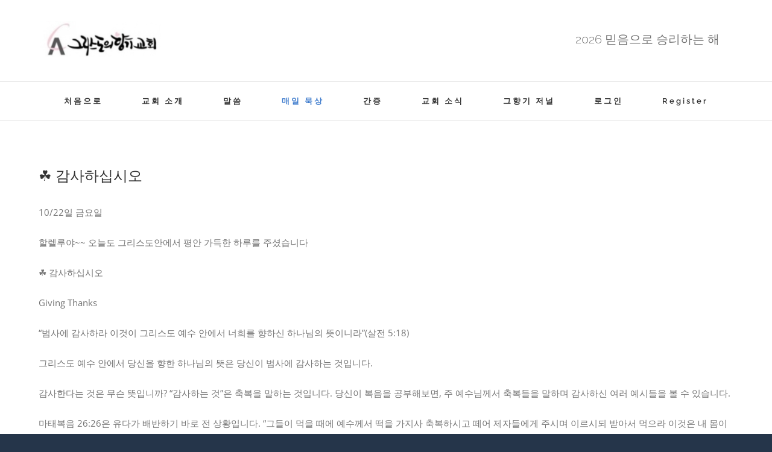

--- FILE ---
content_type: text/html; charset=UTF-8
request_url: http://afcch.org/%E2%98%98-%EA%B0%90%EC%82%AC%ED%95%98%EC%8B%AD%EC%8B%9C%EC%98%A4/
body_size: 21448
content:
<!DOCTYPE html>
<html class="avada-html-layout-boxed avada-html-header-position-top avada-html-has-bg-image" lang="ko-KR" prefix="og: http://ogp.me/ns# fb: http://ogp.me/ns/fb#">
<head>
	<meta http-equiv="X-UA-Compatible" content="IE=edge" />
	<meta http-equiv="Content-Type" content="text/html; charset=utf-8"/>
	<meta name="viewport" content="width=device-width, initial-scale=1" />
	<title>☘ 감사하십시오 &#8211; 그리스도의 향기교회</title>
<meta name='robots' content='max-image-preview:large' />
<link rel="alternate" type="application/rss+xml" title="그리스도의 향기교회 &raquo; 피드" href="http://afcch.org/feed/" />
<link rel="alternate" type="application/rss+xml" title="그리스도의 향기교회 &raquo; 댓글 피드" href="http://afcch.org/comments/feed/" />
		
		
		
				<link rel="alternate" type="application/rss+xml" title="그리스도의 향기교회 &raquo; ☘ 감사하십시오 댓글 피드" href="http://afcch.org/%e2%98%98-%ea%b0%90%ec%82%ac%ed%95%98%ec%8b%ad%ec%8b%9c%ec%98%a4/feed/" />

		<meta property="og:title" content="☘ 감사하십시오"/>
		<meta property="og:type" content="article"/>
		<meta property="og:url" content="http://afcch.org/%e2%98%98-%ea%b0%90%ec%82%ac%ed%95%98%ec%8b%ad%ec%8b%9c%ec%98%a4/"/>
		<meta property="og:site_name" content="그리스도의 향기교회"/>
		<meta property="og:description" content="10/22일 금요일

할렐루야~~  오늘도 그리스도안에서 평안 가득한 하루를 주셨습니다




☘ 감사하십시오

Giving Thanks

 





“범사에 감사하라 이것이 그리스도 예수 안에서 너희를 향하신 하나님의 뜻이니라”(살전 5:18)

 





그리스도 예수 안에서 당신을 향한 하나님의 뜻은 당신이 범사에 감사하는 것입니다. 

감사한다는 것은 무슨 뜻입니까? “감사하는 것”은 축복을 말하는 것입니다. 당신이 복음을 공부해보면, 주 예수님께서 축복들을 말하며 감사하신 여러 예시들을 볼 수 있습니다."/>

									<meta property="og:image" content="http://afcch.org/wp-content/uploads/2021/06/file_201907061537375628210.jpg"/>
							<link rel='stylesheet' id='bp-login-form-block-css'  href='http://afcch.org/wp-content/plugins/buddypress/bp-core/css/blocks/login-form.min.css?ver=10.3.0' type='text/css' media='all' />
<link rel='stylesheet' id='bp-member-block-css'  href='http://afcch.org/wp-content/plugins/buddypress/bp-members/css/blocks/member.min.css?ver=10.3.0' type='text/css' media='all' />
<link rel='stylesheet' id='bp-members-block-css'  href='http://afcch.org/wp-content/plugins/buddypress/bp-members/css/blocks/members.min.css?ver=10.3.0' type='text/css' media='all' />
<link rel='stylesheet' id='bp-dynamic-members-block-css'  href='http://afcch.org/wp-content/plugins/buddypress/bp-members/css/blocks/dynamic-members.min.css?ver=10.3.0' type='text/css' media='all' />
<link rel='stylesheet' id='bp-latest-activities-block-css'  href='http://afcch.org/wp-content/plugins/buddypress/bp-activity/css/blocks/latest-activities.min.css?ver=10.3.0' type='text/css' media='all' />
<link rel='stylesheet' id='bp-friends-block-css'  href='http://afcch.org/wp-content/plugins/buddypress/bp-friends/css/blocks/friends.min.css?ver=10.3.0' type='text/css' media='all' />
<link rel='stylesheet' id='bp-group-block-css'  href='http://afcch.org/wp-content/plugins/buddypress/bp-groups/css/blocks/group.min.css?ver=10.3.0' type='text/css' media='all' />
<link rel='stylesheet' id='bp-groups-block-css'  href='http://afcch.org/wp-content/plugins/buddypress/bp-groups/css/blocks/groups.min.css?ver=10.3.0' type='text/css' media='all' />
<link rel='stylesheet' id='bp-dynamic-groups-block-css'  href='http://afcch.org/wp-content/plugins/buddypress/bp-groups/css/blocks/dynamic-groups.min.css?ver=10.3.0' type='text/css' media='all' />
<link rel='stylesheet' id='bp-sitewide-notices-block-css'  href='http://afcch.org/wp-content/plugins/buddypress/bp-messages/css/blocks/sitewide-notices.min.css?ver=10.3.0' type='text/css' media='all' />
<style id='global-styles-inline-css' type='text/css'>
body{--wp--preset--color--black: #000000;--wp--preset--color--cyan-bluish-gray: #abb8c3;--wp--preset--color--white: #ffffff;--wp--preset--color--pale-pink: #f78da7;--wp--preset--color--vivid-red: #cf2e2e;--wp--preset--color--luminous-vivid-orange: #ff6900;--wp--preset--color--luminous-vivid-amber: #fcb900;--wp--preset--color--light-green-cyan: #7bdcb5;--wp--preset--color--vivid-green-cyan: #00d084;--wp--preset--color--pale-cyan-blue: #8ed1fc;--wp--preset--color--vivid-cyan-blue: #0693e3;--wp--preset--color--vivid-purple: #9b51e0;--wp--preset--gradient--vivid-cyan-blue-to-vivid-purple: linear-gradient(135deg,rgba(6,147,227,1) 0%,rgb(155,81,224) 100%);--wp--preset--gradient--light-green-cyan-to-vivid-green-cyan: linear-gradient(135deg,rgb(122,220,180) 0%,rgb(0,208,130) 100%);--wp--preset--gradient--luminous-vivid-amber-to-luminous-vivid-orange: linear-gradient(135deg,rgba(252,185,0,1) 0%,rgba(255,105,0,1) 100%);--wp--preset--gradient--luminous-vivid-orange-to-vivid-red: linear-gradient(135deg,rgba(255,105,0,1) 0%,rgb(207,46,46) 100%);--wp--preset--gradient--very-light-gray-to-cyan-bluish-gray: linear-gradient(135deg,rgb(238,238,238) 0%,rgb(169,184,195) 100%);--wp--preset--gradient--cool-to-warm-spectrum: linear-gradient(135deg,rgb(74,234,220) 0%,rgb(151,120,209) 20%,rgb(207,42,186) 40%,rgb(238,44,130) 60%,rgb(251,105,98) 80%,rgb(254,248,76) 100%);--wp--preset--gradient--blush-light-purple: linear-gradient(135deg,rgb(255,206,236) 0%,rgb(152,150,240) 100%);--wp--preset--gradient--blush-bordeaux: linear-gradient(135deg,rgb(254,205,165) 0%,rgb(254,45,45) 50%,rgb(107,0,62) 100%);--wp--preset--gradient--luminous-dusk: linear-gradient(135deg,rgb(255,203,112) 0%,rgb(199,81,192) 50%,rgb(65,88,208) 100%);--wp--preset--gradient--pale-ocean: linear-gradient(135deg,rgb(255,245,203) 0%,rgb(182,227,212) 50%,rgb(51,167,181) 100%);--wp--preset--gradient--electric-grass: linear-gradient(135deg,rgb(202,248,128) 0%,rgb(113,206,126) 100%);--wp--preset--gradient--midnight: linear-gradient(135deg,rgb(2,3,129) 0%,rgb(40,116,252) 100%);--wp--preset--duotone--dark-grayscale: url('#wp-duotone-dark-grayscale');--wp--preset--duotone--grayscale: url('#wp-duotone-grayscale');--wp--preset--duotone--purple-yellow: url('#wp-duotone-purple-yellow');--wp--preset--duotone--blue-red: url('#wp-duotone-blue-red');--wp--preset--duotone--midnight: url('#wp-duotone-midnight');--wp--preset--duotone--magenta-yellow: url('#wp-duotone-magenta-yellow');--wp--preset--duotone--purple-green: url('#wp-duotone-purple-green');--wp--preset--duotone--blue-orange: url('#wp-duotone-blue-orange');--wp--preset--font-size--small: 11.25px;--wp--preset--font-size--medium: 20px;--wp--preset--font-size--large: 22.5px;--wp--preset--font-size--x-large: 42px;--wp--preset--font-size--normal: 15px;--wp--preset--font-size--xlarge: 30px;--wp--preset--font-size--huge: 45px;}.has-black-color{color: var(--wp--preset--color--black) !important;}.has-cyan-bluish-gray-color{color: var(--wp--preset--color--cyan-bluish-gray) !important;}.has-white-color{color: var(--wp--preset--color--white) !important;}.has-pale-pink-color{color: var(--wp--preset--color--pale-pink) !important;}.has-vivid-red-color{color: var(--wp--preset--color--vivid-red) !important;}.has-luminous-vivid-orange-color{color: var(--wp--preset--color--luminous-vivid-orange) !important;}.has-luminous-vivid-amber-color{color: var(--wp--preset--color--luminous-vivid-amber) !important;}.has-light-green-cyan-color{color: var(--wp--preset--color--light-green-cyan) !important;}.has-vivid-green-cyan-color{color: var(--wp--preset--color--vivid-green-cyan) !important;}.has-pale-cyan-blue-color{color: var(--wp--preset--color--pale-cyan-blue) !important;}.has-vivid-cyan-blue-color{color: var(--wp--preset--color--vivid-cyan-blue) !important;}.has-vivid-purple-color{color: var(--wp--preset--color--vivid-purple) !important;}.has-black-background-color{background-color: var(--wp--preset--color--black) !important;}.has-cyan-bluish-gray-background-color{background-color: var(--wp--preset--color--cyan-bluish-gray) !important;}.has-white-background-color{background-color: var(--wp--preset--color--white) !important;}.has-pale-pink-background-color{background-color: var(--wp--preset--color--pale-pink) !important;}.has-vivid-red-background-color{background-color: var(--wp--preset--color--vivid-red) !important;}.has-luminous-vivid-orange-background-color{background-color: var(--wp--preset--color--luminous-vivid-orange) !important;}.has-luminous-vivid-amber-background-color{background-color: var(--wp--preset--color--luminous-vivid-amber) !important;}.has-light-green-cyan-background-color{background-color: var(--wp--preset--color--light-green-cyan) !important;}.has-vivid-green-cyan-background-color{background-color: var(--wp--preset--color--vivid-green-cyan) !important;}.has-pale-cyan-blue-background-color{background-color: var(--wp--preset--color--pale-cyan-blue) !important;}.has-vivid-cyan-blue-background-color{background-color: var(--wp--preset--color--vivid-cyan-blue) !important;}.has-vivid-purple-background-color{background-color: var(--wp--preset--color--vivid-purple) !important;}.has-black-border-color{border-color: var(--wp--preset--color--black) !important;}.has-cyan-bluish-gray-border-color{border-color: var(--wp--preset--color--cyan-bluish-gray) !important;}.has-white-border-color{border-color: var(--wp--preset--color--white) !important;}.has-pale-pink-border-color{border-color: var(--wp--preset--color--pale-pink) !important;}.has-vivid-red-border-color{border-color: var(--wp--preset--color--vivid-red) !important;}.has-luminous-vivid-orange-border-color{border-color: var(--wp--preset--color--luminous-vivid-orange) !important;}.has-luminous-vivid-amber-border-color{border-color: var(--wp--preset--color--luminous-vivid-amber) !important;}.has-light-green-cyan-border-color{border-color: var(--wp--preset--color--light-green-cyan) !important;}.has-vivid-green-cyan-border-color{border-color: var(--wp--preset--color--vivid-green-cyan) !important;}.has-pale-cyan-blue-border-color{border-color: var(--wp--preset--color--pale-cyan-blue) !important;}.has-vivid-cyan-blue-border-color{border-color: var(--wp--preset--color--vivid-cyan-blue) !important;}.has-vivid-purple-border-color{border-color: var(--wp--preset--color--vivid-purple) !important;}.has-vivid-cyan-blue-to-vivid-purple-gradient-background{background: var(--wp--preset--gradient--vivid-cyan-blue-to-vivid-purple) !important;}.has-light-green-cyan-to-vivid-green-cyan-gradient-background{background: var(--wp--preset--gradient--light-green-cyan-to-vivid-green-cyan) !important;}.has-luminous-vivid-amber-to-luminous-vivid-orange-gradient-background{background: var(--wp--preset--gradient--luminous-vivid-amber-to-luminous-vivid-orange) !important;}.has-luminous-vivid-orange-to-vivid-red-gradient-background{background: var(--wp--preset--gradient--luminous-vivid-orange-to-vivid-red) !important;}.has-very-light-gray-to-cyan-bluish-gray-gradient-background{background: var(--wp--preset--gradient--very-light-gray-to-cyan-bluish-gray) !important;}.has-cool-to-warm-spectrum-gradient-background{background: var(--wp--preset--gradient--cool-to-warm-spectrum) !important;}.has-blush-light-purple-gradient-background{background: var(--wp--preset--gradient--blush-light-purple) !important;}.has-blush-bordeaux-gradient-background{background: var(--wp--preset--gradient--blush-bordeaux) !important;}.has-luminous-dusk-gradient-background{background: var(--wp--preset--gradient--luminous-dusk) !important;}.has-pale-ocean-gradient-background{background: var(--wp--preset--gradient--pale-ocean) !important;}.has-electric-grass-gradient-background{background: var(--wp--preset--gradient--electric-grass) !important;}.has-midnight-gradient-background{background: var(--wp--preset--gradient--midnight) !important;}.has-small-font-size{font-size: var(--wp--preset--font-size--small) !important;}.has-medium-font-size{font-size: var(--wp--preset--font-size--medium) !important;}.has-large-font-size{font-size: var(--wp--preset--font-size--large) !important;}.has-x-large-font-size{font-size: var(--wp--preset--font-size--x-large) !important;}
</style>
<link rel='stylesheet' id='bbp-default-css'  href='http://afcch.org/wp-content/plugins/bbpress/templates/default/css/bbpress.min.css?ver=2.6.9' type='text/css' media='all' />
<link rel='stylesheet' id='bp-mentions-css-css'  href='http://afcch.org/wp-content/plugins/buddypress/bp-activity/css/mentions.min.css?ver=10.3.0' type='text/css' media='all' />
<link rel='stylesheet' id='bp-legacy-css-css'  href='http://afcch.org/wp-content/plugins/buddypress/bp-templates/bp-legacy/css/buddypress.min.css?ver=10.3.0' type='text/css' media='screen' />
<link rel='stylesheet' id='wpdm-font-awesome-css'  href='http://afcch.org/wp-content/plugins/download-manager/assets/fontawesome/css/all.css?ver=6.0.11' type='text/css' media='all' />
<link rel='stylesheet' id='wpdm-front-bootstrap-css'  href='http://afcch.org/wp-content/plugins/download-manager/assets/bootstrap/css/bootstrap.min.css?ver=6.0.11' type='text/css' media='all' />
<link rel='stylesheet' id='wpdm-front-css'  href='http://afcch.org/wp-content/plugins/download-manager/assets/css/front.css?ver=6.0.11' type='text/css' media='all' />
<link rel='stylesheet' id='gdatt-attachments-css'  href='http://afcch.org/wp-content/plugins/gd-bbpress-attachments/css/front.min.css?ver=4.3.1_b2435_free' type='text/css' media='all' />
<link rel='stylesheet' id='__EPYT__style-css'  href='http://afcch.org/wp-content/plugins/youtube-embed-plus/styles/ytprefs.min.css?ver=14.1.3' type='text/css' media='all' />
<style id='__EPYT__style-inline-css' type='text/css'>

                .epyt-gallery-thumb {
                        width: 33.333%;
                }
                
</style>
<link rel='stylesheet' id='rt-mediaelement-css'  href='http://afcch.org/wp-content/plugins/buddypress-media/lib/media-element/mediaelementplayer-legacy.min.css?ver=4.6.12' type='text/css' media='all' />
<link rel='stylesheet' id='rt-mediaelement-wp-css'  href='http://afcch.org/wp-content/plugins/buddypress-media/lib/media-element/wp-mediaelement.min.css?ver=4.6.12' type='text/css' media='all' />
<link rel='stylesheet' id='dashicons-css'  href='http://afcch.org/wp-includes/css/dashicons.min.css?ver=6.0.11' type='text/css' media='all' />
<link rel='stylesheet' id='rtmedia-main-css'  href='http://afcch.org/wp-content/plugins/buddypress-media/app/assets/css/rtmedia.min.css?ver=4.6.12' type='text/css' media='all' />
<link rel='stylesheet' id='rtmedia-upload-terms-main-css'  href='http://afcch.org/wp-content/plugins/buddypress-media/app/assets/css/rtm-upload-terms.min.css?ver=4.6.12' type='text/css' media='all' />
<link rel='stylesheet' id='fusion-dynamic-css-css'  href='http://afcch.org/wp-content/uploads/fusion-styles/b53c7b59ae65bb9a040949a7e242235c.min.css?ver=3.8' type='text/css' media='all' />
<script type='text/javascript' src='http://afcch.org/wp-includes/js/plupload/moxie.min.js?ver=1.3.5' id='moxiejs-js'></script>
<script type='text/javascript' src='http://afcch.org/wp-includes/js/plupload/plupload.min.js?ver=2.1.9' id='plupload-js'></script>
<script type='text/javascript' src='http://afcch.org/wp-includes/js/jquery/jquery.min.js?ver=3.6.0' id='jquery-core-js'></script>
<script type='text/javascript' id='bp-confirm-js-extra'>
/* <![CDATA[ */
var BP_Confirm = {"are_you_sure":"\uc815\ub9d0\uc778\uac00\uc694?"};
/* ]]> */
</script>
<script type='text/javascript' src='http://afcch.org/wp-content/plugins/buddypress/bp-core/js/confirm.min.js?ver=10.3.0' id='bp-confirm-js'></script>
<script type='text/javascript' src='http://afcch.org/wp-content/plugins/buddypress/bp-core/js/widget-members.min.js?ver=10.3.0' id='bp-widget-members-js'></script>
<script type='text/javascript' src='http://afcch.org/wp-content/plugins/buddypress/bp-core/js/jquery-query.min.js?ver=10.3.0' id='bp-jquery-query-js'></script>
<script type='text/javascript' src='http://afcch.org/wp-content/plugins/buddypress/bp-core/js/vendor/jquery-cookie.min.js?ver=10.3.0' id='bp-jquery-cookie-js'></script>
<script type='text/javascript' src='http://afcch.org/wp-content/plugins/buddypress/bp-core/js/vendor/jquery-scroll-to.min.js?ver=10.3.0' id='bp-jquery-scroll-to-js'></script>
<script type='text/javascript' id='bp-legacy-js-js-extra'>
/* <![CDATA[ */
var BP_DTheme = {"accepted":"\uc218\ub77d\ub428","close":"\ub2eb\uae30","comments":"\ub313\uae00","leave_group_confirm":"\uc774 \uadf8\ub8f9\uc744 \uc815\ub9d0\ub85c \ub5a0\ub098\uc2dc\uaca0\uc2b5\ub2c8\uae4c?","mark_as_fav":"\uc990\uaca8\ucc3e\uae30","my_favs":"\ub0b4 \uc990\uaca8\ucc3e\uae30","rejected":"\uac70\uc808\ub428","remove_fav":"\uc990\uaca8\ucc3e\uae30 \uc81c\uac70","show_all":"\ubaa8\ub450 \ubcf4\uc774\uae30","show_all_comments":"\uc774 \uae00\ud0c0\ub798\uc758 \ubaa8\ub4e0 \ub313\uae00 \ubcf4\uc774\uae30","show_x_comments":"\ubaa8\ub4e0 \ub313\uae00 \ubcf4\uae30 (%d)","unsaved_changes":"\ud504\ub85c\ud544\uc5d0 \uc800\uc7a5\ud558\uc9c0 \uc54a\uc740 \ubcc0\uacbd\uc0ac\ud56d\uc774 \uc788\uc2b5\ub2c8\ub2e4. \uc774 \ud398\uc774\uc9c0\ub97c \ubc97\uc5b4\ub098\uba74 \ubcc0\uacbd\uc0ac\ud56d\uc740 \uc783\uac8c \ub429\ub2c8\ub2e4.","view":"\ubcf4\uae30","store_filter_settings":""};
/* ]]> */
</script>
<script type='text/javascript' src='http://afcch.org/wp-content/plugins/buddypress/bp-templates/bp-legacy/js/buddypress.min.js?ver=10.3.0' id='bp-legacy-js-js'></script>
<script type='text/javascript' src='http://afcch.org/wp-content/plugins/download-manager/assets/bootstrap/js/popper.min.js?ver=6.0.11' id='wpdm-poper-js'></script>
<script type='text/javascript' src='http://afcch.org/wp-content/plugins/download-manager/assets/bootstrap/js/bootstrap.min.js?ver=6.0.11' id='wpdm-front-bootstrap-js'></script>
<script type='text/javascript' id='wpdm-frontjs-js-extra'>
/* <![CDATA[ */
var wpdm_url = {"home":"http:\/\/afcch.org\/","site":"http:\/\/afcch.org\/","ajax":"http:\/\/afcch.org\/wp-admin\/admin-ajax.php"};
var wpdm_js = {"spinner":"<i class=\"fas fa-sun fa-spin\"><\/i>"};
/* ]]> */
</script>
<script type='text/javascript' src='http://afcch.org/wp-content/plugins/download-manager/assets/js/front.js?ver=3.2.49' id='wpdm-frontjs-js'></script>
<script type='text/javascript' id='__ytprefs__-js-extra'>
/* <![CDATA[ */
var _EPYT_ = {"ajaxurl":"http:\/\/afcch.org\/wp-admin\/admin-ajax.php","security":"c637b24df5","gallery_scrolloffset":"20","eppathtoscripts":"http:\/\/afcch.org\/wp-content\/plugins\/youtube-embed-plus\/scripts\/","eppath":"http:\/\/afcch.org\/wp-content\/plugins\/youtube-embed-plus\/","epresponsiveselector":"[\"iframe.__youtube_prefs_widget__\"]","epdovol":"1","version":"14.1.3","evselector":"iframe.__youtube_prefs__[src], iframe[src*=\"youtube.com\/embed\/\"], iframe[src*=\"youtube-nocookie.com\/embed\/\"]","ajax_compat":"","ytapi_load":"light","pause_others":"","stopMobileBuffer":"1","facade_mode":"","not_live_on_channel":"","vi_active":"","vi_js_posttypes":[]};
/* ]]> */
</script>
<script type='text/javascript' src='http://afcch.org/wp-content/plugins/youtube-embed-plus/scripts/ytprefs.min.js?ver=14.1.3' id='__ytprefs__-js'></script>
<link rel="https://api.w.org/" href="http://afcch.org/wp-json/" /><link rel="alternate" type="application/json" href="http://afcch.org/wp-json/wp/v2/posts/12151" /><link rel="EditURI" type="application/rsd+xml" title="RSD" href="http://afcch.org/xmlrpc.php?rsd" />
<link rel="wlwmanifest" type="application/wlwmanifest+xml" href="http://afcch.org/wp-includes/wlwmanifest.xml" /> 
<meta name="generator" content="WordPress 6.0.11" />
<link rel="canonical" href="http://afcch.org/%e2%98%98-%ea%b0%90%ec%82%ac%ed%95%98%ec%8b%ad%ec%8b%9c%ec%98%a4/" />
<link rel='shortlink' href='http://afcch.org/?p=12151' />
<link rel="alternate" type="application/json+oembed" href="http://afcch.org/wp-json/oembed/1.0/embed?url=http%3A%2F%2Fafcch.org%2F%25e2%2598%2598-%25ea%25b0%2590%25ec%2582%25ac%25ed%2595%2598%25ec%258b%25ad%25ec%258b%259c%25ec%2598%25a4%2F" />
<link rel="alternate" type="text/xml+oembed" href="http://afcch.org/wp-json/oembed/1.0/embed?url=http%3A%2F%2Fafcch.org%2F%25e2%2598%2598-%25ea%25b0%2590%25ec%2582%25ac%25ed%2595%2598%25ec%258b%25ad%25ec%258b%259c%25ec%2598%25a4%2F&#038;format=xml" />

	<script type="text/javascript">var ajaxurl = 'http://afcch.org/wp-admin/admin-ajax.php';</script>

			<style type="text/css">
							.rtmedia-activity-container ul.rtm-activity-media-list{
			overflow: auto;
			}

			div.rtmedia-activity-container ul.rtm-activity-media-list li.media-type-document,
			div.rtmedia-activity-container ul.rtm-activity-media-list li.media-type-other{
			margin-left: 0.6em !important;
			}

			.rtmedia-activity-container li.media-type-video{
			height: 240px !important;
			width: 320px !important;
			}

			.rtmedia-activity-container li.media-type-video div.rtmedia-item-thumbnail,
			.rtmedia-activity-container li.media-type-photo a{
			width: 100% !important;
			height: 98% !important;
			}

			.rtmedia-activity-container li.media-type-video div.rtmedia-item-thumbnail video{
			width: 100% !important;
			height: 100% !important;
			}

			.rtmedia-activity-container li.media-type-video div.rtmedia-item-thumbnail .mejs-video,
			.rtmedia-activity-container li.media-type-video div.rtmedia-item-thumbnail .mejs-video video,
			.rtmedia-activity-container li.media-type-video div.rtmedia-item-thumbnail .mejs-video .mejs-overlay-play{
			width: 100% !important;
			height: 100% !important;
			}

			.rtmedia-activity-container li.media-type-music{
			width: 320px !important;
			}

			.rtmedia-activity-container li.media-type-music .rtmedia-item-thumbnail,
			.rtmedia-activity-container li.media-type-music .rtmedia-item-thumbnail .mejs-audio,
			.rtmedia-activity-container li.media-type-music .rtmedia-item-thumbnail audio{
			width: 100% !important;
			}

			.rtmedia-activity-container li.media-type-photo{
			width: 320px !important;
			height: 240px !important;
			}

			.rtmedia-activity-container .media-type-photo .rtmedia-item-thumbnail,
			.rtmedia-activity-container .media-type-photo .rtmedia-item-thumbnail img {
			width: 100% !important;
			height: 100% !important;
			overflow: hidden;
			}
						#buddypress ul.activity-list li.activity-item .activity-comments ul li form.ac-form .rtmedia-comment-media-upload,#buddypress ul.activity-list li.activity-item .activity-comments ul li form.ac-form .rtmedia-container {
					display: none !important
				}
					.rtmedia-container ul.rtmedia-list li.rtmedia-list-item div.rtmedia-item-thumbnail {
		width: 150px;
		max-height: 150px;
		}
		.rtmedia-container ul.rtmedia-list li.rtmedia-list-item div.rtmedia-item-thumbnail img {
		max-width: 150px;
		max-height: 150px;
		}
		.rtmedia-container .rtmedia-list  .rtmedia-list-item {
		width: 150px;
		}
					</style>
			<style type="text/css" id="css-fb-visibility">@media screen and (max-width: 640px){.fusion-no-small-visibility{display:none !important;}body .sm-text-align-center{text-align:center !important;}body .sm-text-align-left{text-align:left !important;}body .sm-text-align-right{text-align:right !important;}body .sm-flex-align-center{justify-content:center !important;}body .sm-flex-align-flex-start{justify-content:flex-start !important;}body .sm-flex-align-flex-end{justify-content:flex-end !important;}body .sm-mx-auto{margin-left:auto !important;margin-right:auto !important;}body .sm-ml-auto{margin-left:auto !important;}body .sm-mr-auto{margin-right:auto !important;}body .fusion-absolute-position-small{position:absolute;top:auto;width:100%;}.awb-sticky.awb-sticky-small{ position: sticky }}@media screen and (min-width: 641px) and (max-width: 1024px){.fusion-no-medium-visibility{display:none !important;}body .md-text-align-center{text-align:center !important;}body .md-text-align-left{text-align:left !important;}body .md-text-align-right{text-align:right !important;}body .md-flex-align-center{justify-content:center !important;}body .md-flex-align-flex-start{justify-content:flex-start !important;}body .md-flex-align-flex-end{justify-content:flex-end !important;}body .md-mx-auto{margin-left:auto !important;margin-right:auto !important;}body .md-ml-auto{margin-left:auto !important;}body .md-mr-auto{margin-right:auto !important;}body .fusion-absolute-position-medium{position:absolute;top:auto;width:100%;}.awb-sticky.awb-sticky-medium{ position: sticky }}@media screen and (min-width: 1025px){.fusion-no-large-visibility{display:none !important;}body .lg-text-align-center{text-align:center !important;}body .lg-text-align-left{text-align:left !important;}body .lg-text-align-right{text-align:right !important;}body .lg-flex-align-center{justify-content:center !important;}body .lg-flex-align-flex-start{justify-content:flex-start !important;}body .lg-flex-align-flex-end{justify-content:flex-end !important;}body .lg-mx-auto{margin-left:auto !important;margin-right:auto !important;}body .lg-ml-auto{margin-left:auto !important;}body .lg-mr-auto{margin-right:auto !important;}body .fusion-absolute-position-large{position:absolute;top:auto;width:100%;}.awb-sticky.awb-sticky-large{ position: sticky }}</style>        <script>

      window.OneSignal = window.OneSignal || [];

      OneSignal.push( function() {
        OneSignal.SERVICE_WORKER_UPDATER_PATH = "OneSignalSDKUpdaterWorker.js.php";
                      OneSignal.SERVICE_WORKER_PATH = "OneSignalSDKWorker.js.php";
                      OneSignal.SERVICE_WORKER_PARAM = { scope: "/" };
        OneSignal.setDefaultNotificationUrl("http://afcch.org");
        var oneSignal_options = {};
        window._oneSignalInitOptions = oneSignal_options;

        oneSignal_options['wordpress'] = true;
oneSignal_options['appId'] = '70124f63-aa7b-4727-ad94-25ee75f4371b';
oneSignal_options['allowLocalhostAsSecureOrigin'] = true;
oneSignal_options['welcomeNotification'] = { };
oneSignal_options['welcomeNotification']['title'] = "";
oneSignal_options['welcomeNotification']['message'] = "";
oneSignal_options['subdomainName'] = "http://afcch.org";
oneSignal_options['safari_web_id'] = "0654afc0-ce06-4b31-9757-37165e976417";
oneSignal_options['promptOptions'] = { };
oneSignal_options['promptOptions']['exampleNotificationTitleDesktop'] = "이것은 알림 예제 입니다.";
oneSignal_options['promptOptions']['exampleNotificationMessageDesktop'] = "알림이 바탕화면에 나타납니다.";
oneSignal_options['promptOptions']['siteName'] = "http://afcch.org";
oneSignal_options['notifyButton'] = { };
oneSignal_options['notifyButton']['enable'] = true;
oneSignal_options['notifyButton']['position'] = 'bottom-right';
oneSignal_options['notifyButton']['theme'] = 'default';
oneSignal_options['notifyButton']['size'] = 'medium';
oneSignal_options['notifyButton']['showCredit'] = true;
oneSignal_options['notifyButton']['text'] = {};
                OneSignal.init(window._oneSignalInitOptions);
                      });

      function documentInitOneSignal() {
        var oneSignal_elements = document.getElementsByClassName("OneSignal-prompt");

        var oneSignalLinkClickHandler = function(event) { OneSignal.push(['registerForPushNotifications']); event.preventDefault(); };        for(var i = 0; i < oneSignal_elements.length; i++)
          oneSignal_elements[i].addEventListener('click', oneSignalLinkClickHandler, false);
      }

      if (document.readyState === 'complete') {
           documentInitOneSignal();
      }
      else {
           window.addEventListener("load", function(event){
               documentInitOneSignal();
          });
      }
    </script>
<meta name="generator" content="Powered by Slider Revolution 6.5.7 - responsive, Mobile-Friendly Slider Plugin for WordPress with comfortable drag and drop interface." />
<link rel="icon" href="http://afcch.org/wp-content/uploads/2021/12/cropped-CA_512x512-32x32.png" sizes="32x32" />
<link rel="icon" href="http://afcch.org/wp-content/uploads/2021/12/cropped-CA_512x512-192x192.png" sizes="192x192" />
<link rel="apple-touch-icon" href="http://afcch.org/wp-content/uploads/2021/12/cropped-CA_512x512-180x180.png" />
<meta name="msapplication-TileImage" content="http://afcch.org/wp-content/uploads/2021/12/cropped-CA_512x512-270x270.png" />
<script type="text/javascript">function setREVStartSize(e){
			//window.requestAnimationFrame(function() {				 
				window.RSIW = window.RSIW===undefined ? window.innerWidth : window.RSIW;	
				window.RSIH = window.RSIH===undefined ? window.innerHeight : window.RSIH;	
				try {								
					var pw = document.getElementById(e.c).parentNode.offsetWidth,
						newh;
					pw = pw===0 || isNaN(pw) ? window.RSIW : pw;
					e.tabw = e.tabw===undefined ? 0 : parseInt(e.tabw);
					e.thumbw = e.thumbw===undefined ? 0 : parseInt(e.thumbw);
					e.tabh = e.tabh===undefined ? 0 : parseInt(e.tabh);
					e.thumbh = e.thumbh===undefined ? 0 : parseInt(e.thumbh);
					e.tabhide = e.tabhide===undefined ? 0 : parseInt(e.tabhide);
					e.thumbhide = e.thumbhide===undefined ? 0 : parseInt(e.thumbhide);
					e.mh = e.mh===undefined || e.mh=="" || e.mh==="auto" ? 0 : parseInt(e.mh,0);		
					if(e.layout==="fullscreen" || e.l==="fullscreen") 						
						newh = Math.max(e.mh,window.RSIH);					
					else{					
						e.gw = Array.isArray(e.gw) ? e.gw : [e.gw];
						for (var i in e.rl) if (e.gw[i]===undefined || e.gw[i]===0) e.gw[i] = e.gw[i-1];					
						e.gh = e.el===undefined || e.el==="" || (Array.isArray(e.el) && e.el.length==0)? e.gh : e.el;
						e.gh = Array.isArray(e.gh) ? e.gh : [e.gh];
						for (var i in e.rl) if (e.gh[i]===undefined || e.gh[i]===0) e.gh[i] = e.gh[i-1];
											
						var nl = new Array(e.rl.length),
							ix = 0,						
							sl;					
						e.tabw = e.tabhide>=pw ? 0 : e.tabw;
						e.thumbw = e.thumbhide>=pw ? 0 : e.thumbw;
						e.tabh = e.tabhide>=pw ? 0 : e.tabh;
						e.thumbh = e.thumbhide>=pw ? 0 : e.thumbh;					
						for (var i in e.rl) nl[i] = e.rl[i]<window.RSIW ? 0 : e.rl[i];
						sl = nl[0];									
						for (var i in nl) if (sl>nl[i] && nl[i]>0) { sl = nl[i]; ix=i;}															
						var m = pw>(e.gw[ix]+e.tabw+e.thumbw) ? 1 : (pw-(e.tabw+e.thumbw)) / (e.gw[ix]);					
						newh =  (e.gh[ix] * m) + (e.tabh + e.thumbh);
					}
					var el = document.getElementById(e.c);
					if (el!==null && el) el.style.height = newh+"px";					
					el = document.getElementById(e.c+"_wrapper");
					if (el!==null && el) {
						el.style.height = newh+"px";
						el.style.display = "block";
					}
				} catch(e){
					console.log("Failure at Presize of Slider:" + e)
				}					   
			//});
		  };</script>
		<script type="text/javascript">
			var doc = document.documentElement;
			doc.setAttribute( 'data-useragent', navigator.userAgent );
		</script>
		<meta name="generator" content="WordPress Download Manager 3.2.49" />
                <link href="https://fonts.googleapis.com/css?family=Rubik"
              rel="stylesheet">
        <style>
            .w3eden .fetfont,
            .w3eden .btn,
            .w3eden .btn.wpdm-front h3.title,
            .w3eden .wpdm-social-lock-box .IN-widget a span:last-child,
            .w3eden #xfilelist .panel-heading,
            .w3eden .wpdm-frontend-tabs a,
            .w3eden .alert:before,
            .w3eden .panel .panel-heading,
            .w3eden .discount-msg,
            .w3eden .panel.dashboard-panel h3,
            .w3eden #wpdm-dashboard-sidebar .list-group-item,
            .w3eden #package-description .wp-switch-editor,
            .w3eden .w3eden.author-dashbboard .nav.nav-tabs li a,
            .w3eden .wpdm_cart thead th,
            .w3eden #csp .list-group-item,
            .w3eden .modal-title {
                font-family: Rubik, -apple-system, BlinkMacSystemFont, "Segoe UI", Roboto, Helvetica, Arial, sans-serif, "Apple Color Emoji", "Segoe UI Emoji", "Segoe UI Symbol";
                text-transform: uppercase;
                font-weight: 700;
            }
            .w3eden #csp .list-group-item {
                text-transform: unset;
            }


        </style>
            <style>
        /* WPDM Link Template Styles */        </style>
                <style>

            :root {
                --color-primary: #4a8eff;
                --color-primary-rgb: 74, 142, 255;
                --color-primary-hover: #5998ff;
                --color-primary-active: #3281ff;
                --color-secondary: #6c757d;
                --color-secondary-rgb: 108, 117, 125;
                --color-secondary-hover: #6c757d;
                --color-secondary-active: #6c757d;
                --color-success: #018e11;
                --color-success-rgb: 1, 142, 17;
                --color-success-hover: #0aad01;
                --color-success-active: #0c8c01;
                --color-info: #2CA8FF;
                --color-info-rgb: 44, 168, 255;
                --color-info-hover: #2CA8FF;
                --color-info-active: #2CA8FF;
                --color-warning: #FFB236;
                --color-warning-rgb: 255, 178, 54;
                --color-warning-hover: #FFB236;
                --color-warning-active: #FFB236;
                --color-danger: #ff5062;
                --color-danger-rgb: 255, 80, 98;
                --color-danger-hover: #ff5062;
                --color-danger-active: #ff5062;
                --color-green: #30b570;
                --color-blue: #0073ff;
                --color-purple: #8557D3;
                --color-red: #ff5062;
                --color-muted: rgba(69, 89, 122, 0.6);
                --wpdm-font: "Rubik", -apple-system, BlinkMacSystemFont, "Segoe UI", Roboto, Helvetica, Arial, sans-serif, "Apple Color Emoji", "Segoe UI Emoji", "Segoe UI Symbol";
            }

            .wpdm-download-link.btn.btn-primary {
                border-radius: 4px;
            }


        </style>
        
	</head>

<body class="bp-legacy post-template-default single single-post postid-12151 single-format-standard fusion-image-hovers fusion-pagination-sizing fusion-button_type-flat fusion-button_span-yes fusion-button_gradient-linear avada-image-rollover-circle-no avada-image-rollover-yes avada-image-rollover-direction-left fusion-body ltr fusion-sticky-header no-tablet-sticky-header no-mobile-sticky-header no-mobile-slidingbar fusion-disable-outline fusion-sub-menu-fade mobile-logo-pos-center layout-boxed-mode avada-has-boxed-modal-shadow-none layout-scroll-offset-full avada-has-zero-margin-offset-top fusion-top-header menu-text-align-center mobile-menu-design-classic fusion-show-pagination-text fusion-header-layout-v4 avada-responsive avada-footer-fx-none avada-menu-highlight-style-bar fusion-search-form-classic fusion-main-menu-search-dropdown fusion-avatar-square avada-dropdown-styles avada-blog-layout-medium avada-blog-archive-layout-grid avada-header-shadow-no avada-menu-icon-position-left avada-has-megamenu-shadow avada-has-mainmenu-dropdown-divider avada-has-pagetitle-bg-full avada-has-breadcrumb-mobile-hidden avada-has-titlebar-hide avada-social-full-transparent avada-has-bg-image-full avada-has-pagination-padding avada-flyout-menu-direction-fade avada-ec-views-v1 no-js" data-awb-post-id="12151">
	<svg xmlns="http://www.w3.org/2000/svg" viewBox="0 0 0 0" width="0" height="0" focusable="false" role="none" style="visibility: hidden; position: absolute; left: -9999px; overflow: hidden;" ><defs><filter id="wp-duotone-dark-grayscale"><feColorMatrix color-interpolation-filters="sRGB" type="matrix" values=" .299 .587 .114 0 0 .299 .587 .114 0 0 .299 .587 .114 0 0 .299 .587 .114 0 0 " /><feComponentTransfer color-interpolation-filters="sRGB" ><feFuncR type="table" tableValues="0 0.49803921568627" /><feFuncG type="table" tableValues="0 0.49803921568627" /><feFuncB type="table" tableValues="0 0.49803921568627" /><feFuncA type="table" tableValues="1 1" /></feComponentTransfer><feComposite in2="SourceGraphic" operator="in" /></filter></defs></svg><svg xmlns="http://www.w3.org/2000/svg" viewBox="0 0 0 0" width="0" height="0" focusable="false" role="none" style="visibility: hidden; position: absolute; left: -9999px; overflow: hidden;" ><defs><filter id="wp-duotone-grayscale"><feColorMatrix color-interpolation-filters="sRGB" type="matrix" values=" .299 .587 .114 0 0 .299 .587 .114 0 0 .299 .587 .114 0 0 .299 .587 .114 0 0 " /><feComponentTransfer color-interpolation-filters="sRGB" ><feFuncR type="table" tableValues="0 1" /><feFuncG type="table" tableValues="0 1" /><feFuncB type="table" tableValues="0 1" /><feFuncA type="table" tableValues="1 1" /></feComponentTransfer><feComposite in2="SourceGraphic" operator="in" /></filter></defs></svg><svg xmlns="http://www.w3.org/2000/svg" viewBox="0 0 0 0" width="0" height="0" focusable="false" role="none" style="visibility: hidden; position: absolute; left: -9999px; overflow: hidden;" ><defs><filter id="wp-duotone-purple-yellow"><feColorMatrix color-interpolation-filters="sRGB" type="matrix" values=" .299 .587 .114 0 0 .299 .587 .114 0 0 .299 .587 .114 0 0 .299 .587 .114 0 0 " /><feComponentTransfer color-interpolation-filters="sRGB" ><feFuncR type="table" tableValues="0.54901960784314 0.98823529411765" /><feFuncG type="table" tableValues="0 1" /><feFuncB type="table" tableValues="0.71764705882353 0.25490196078431" /><feFuncA type="table" tableValues="1 1" /></feComponentTransfer><feComposite in2="SourceGraphic" operator="in" /></filter></defs></svg><svg xmlns="http://www.w3.org/2000/svg" viewBox="0 0 0 0" width="0" height="0" focusable="false" role="none" style="visibility: hidden; position: absolute; left: -9999px; overflow: hidden;" ><defs><filter id="wp-duotone-blue-red"><feColorMatrix color-interpolation-filters="sRGB" type="matrix" values=" .299 .587 .114 0 0 .299 .587 .114 0 0 .299 .587 .114 0 0 .299 .587 .114 0 0 " /><feComponentTransfer color-interpolation-filters="sRGB" ><feFuncR type="table" tableValues="0 1" /><feFuncG type="table" tableValues="0 0.27843137254902" /><feFuncB type="table" tableValues="0.5921568627451 0.27843137254902" /><feFuncA type="table" tableValues="1 1" /></feComponentTransfer><feComposite in2="SourceGraphic" operator="in" /></filter></defs></svg><svg xmlns="http://www.w3.org/2000/svg" viewBox="0 0 0 0" width="0" height="0" focusable="false" role="none" style="visibility: hidden; position: absolute; left: -9999px; overflow: hidden;" ><defs><filter id="wp-duotone-midnight"><feColorMatrix color-interpolation-filters="sRGB" type="matrix" values=" .299 .587 .114 0 0 .299 .587 .114 0 0 .299 .587 .114 0 0 .299 .587 .114 0 0 " /><feComponentTransfer color-interpolation-filters="sRGB" ><feFuncR type="table" tableValues="0 0" /><feFuncG type="table" tableValues="0 0.64705882352941" /><feFuncB type="table" tableValues="0 1" /><feFuncA type="table" tableValues="1 1" /></feComponentTransfer><feComposite in2="SourceGraphic" operator="in" /></filter></defs></svg><svg xmlns="http://www.w3.org/2000/svg" viewBox="0 0 0 0" width="0" height="0" focusable="false" role="none" style="visibility: hidden; position: absolute; left: -9999px; overflow: hidden;" ><defs><filter id="wp-duotone-magenta-yellow"><feColorMatrix color-interpolation-filters="sRGB" type="matrix" values=" .299 .587 .114 0 0 .299 .587 .114 0 0 .299 .587 .114 0 0 .299 .587 .114 0 0 " /><feComponentTransfer color-interpolation-filters="sRGB" ><feFuncR type="table" tableValues="0.78039215686275 1" /><feFuncG type="table" tableValues="0 0.94901960784314" /><feFuncB type="table" tableValues="0.35294117647059 0.47058823529412" /><feFuncA type="table" tableValues="1 1" /></feComponentTransfer><feComposite in2="SourceGraphic" operator="in" /></filter></defs></svg><svg xmlns="http://www.w3.org/2000/svg" viewBox="0 0 0 0" width="0" height="0" focusable="false" role="none" style="visibility: hidden; position: absolute; left: -9999px; overflow: hidden;" ><defs><filter id="wp-duotone-purple-green"><feColorMatrix color-interpolation-filters="sRGB" type="matrix" values=" .299 .587 .114 0 0 .299 .587 .114 0 0 .299 .587 .114 0 0 .299 .587 .114 0 0 " /><feComponentTransfer color-interpolation-filters="sRGB" ><feFuncR type="table" tableValues="0.65098039215686 0.40392156862745" /><feFuncG type="table" tableValues="0 1" /><feFuncB type="table" tableValues="0.44705882352941 0.4" /><feFuncA type="table" tableValues="1 1" /></feComponentTransfer><feComposite in2="SourceGraphic" operator="in" /></filter></defs></svg><svg xmlns="http://www.w3.org/2000/svg" viewBox="0 0 0 0" width="0" height="0" focusable="false" role="none" style="visibility: hidden; position: absolute; left: -9999px; overflow: hidden;" ><defs><filter id="wp-duotone-blue-orange"><feColorMatrix color-interpolation-filters="sRGB" type="matrix" values=" .299 .587 .114 0 0 .299 .587 .114 0 0 .299 .587 .114 0 0 .299 .587 .114 0 0 " /><feComponentTransfer color-interpolation-filters="sRGB" ><feFuncR type="table" tableValues="0.098039215686275 1" /><feFuncG type="table" tableValues="0 0.66274509803922" /><feFuncB type="table" tableValues="0.84705882352941 0.41960784313725" /><feFuncA type="table" tableValues="1 1" /></feComponentTransfer><feComposite in2="SourceGraphic" operator="in" /></filter></defs></svg>	<a class="skip-link screen-reader-text" href="#content">Skip to content</a>

	<div id="boxed-wrapper">
		<div class="fusion-sides-frame"></div>
		<div id="wrapper" class="fusion-wrapper">
			<div id="home" style="position:relative;top:-1px;"></div>
			
				
			<header class="fusion-header-wrapper">
				<div class="fusion-header-v4 fusion-logo-alignment fusion-logo-center fusion-sticky-menu- fusion-sticky-logo- fusion-mobile-logo- fusion-sticky-menu-only fusion-header-menu-align-center fusion-mobile-menu-design-classic">
					<div class="fusion-header-sticky-height"></div>
<div class="fusion-sticky-header-wrapper"> <!-- start fusion sticky header wrapper -->
	<div class="fusion-header">
		<div class="fusion-row">
							<div class="fusion-logo" data-margin-top="0px" data-margin-bottom="0px" data-margin-left="0px" data-margin-right="0px">
			<a class="fusion-logo-link"  href="http://afcch.org/" >

						<!-- standard logo -->
			<img src="http://afcch.org/wp-content/uploads/2021/12/-224x67-1-e1638866087310.jpg" srcset="http://afcch.org/wp-content/uploads/2021/12/-224x67-1-e1638866087310.jpg 1x" width="200" height="60" alt="그리스도의 향기교회 로고" data-retina_logo_url="" class="fusion-standard-logo" />

			
					</a>
		
<div class="fusion-header-content-3-wrapper">
			<h3 class="fusion-header-tagline">
			<span style="font-size: 20px;margin: 20px;30px;15px;0px">2026 믿음으로 승리하는 해</span> 		</h3>
	</div>
</div>
										
					</div>
	</div>
	<div class="fusion-secondary-main-menu">
		<div class="fusion-row">
			<nav class="fusion-main-menu" aria-label="Main Menu"><ul id="menu-church-main-menu" class="fusion-menu"><li  id="menu-item-13103"  class="menu-item menu-item-type-post_type menu-item-object-page menu-item-home menu-item-13103"  data-item-id="13103"><a  href="http://afcch.org/" class="fusion-bar-highlight"><span class="menu-text">처음으로</span></a></li><li  id="menu-item-13071"  class="menu-item menu-item-type-post_type menu-item-object-page menu-item-13071"  data-item-id="13071"><a  href="http://afcch.org/who-we-are/" class="fusion-bar-highlight"><span class="menu-text">교회 소개</span></a></li><li  id="menu-item-13074"  class="menu-item menu-item-type-post_type menu-item-object-page menu-item-has-children menu-item-13074 fusion-dropdown-menu"  data-item-id="13074"><a  href="http://afcch.org/sermons/" class="fusion-bar-highlight"><span class="menu-text">말씀</span></a><ul class="sub-menu"><li  id="menu-item-13180"  class="menu-item menu-item-type-taxonomy menu-item-object-category menu-item-13180 fusion-dropdown-submenu" ><a  href="http://afcch.org/category/worship/sunday/" class="fusion-bar-highlight"><span>주일예배</span></a></li><li  id="menu-item-13179"  class="menu-item menu-item-type-taxonomy menu-item-object-category menu-item-13179 fusion-dropdown-submenu" ><a  href="http://afcch.org/category/worship/wednesday/" class="fusion-bar-highlight"><span>수요예배</span></a></li><li  id="menu-item-13178"  class="menu-item menu-item-type-taxonomy menu-item-object-category menu-item-13178 fusion-dropdown-submenu" ><a  href="http://afcch.org/category/worship/friday/" class="fusion-bar-highlight"><span>금요철야</span></a></li><li  id="menu-item-13181"  class="menu-item menu-item-type-taxonomy menu-item-object-category menu-item-13181 fusion-dropdown-submenu" ><a  href="http://afcch.org/category/worship/special/" class="fusion-bar-highlight"><span>특별예배</span></a></li></ul></li><li  id="menu-item-13186"  class="menu-item menu-item-type-taxonomy menu-item-object-category current-post-ancestor current-menu-parent current-post-parent menu-item-has-children menu-item-13186 fusion-dropdown-menu"  data-item-id="13186"><a  href="http://afcch.org/category/qt/" class="fusion-bar-highlight"><span class="menu-text">매일 묵상</span></a><ul class="sub-menu"><li  id="menu-item-14635"  class="menu-item menu-item-type-taxonomy menu-item-object-category menu-item-14635 fusion-dropdown-submenu" ><a  href="http://afcch.org/category/qt/kid_qt/" class="fusion-bar-highlight"><span>어린이 묵상</span></a></li></ul></li><li  id="menu-item-13187"  class="menu-item menu-item-type-taxonomy menu-item-object-category menu-item-13187"  data-item-id="13187"><a  href="http://afcch.org/category/confess/" class="fusion-bar-highlight"><span class="menu-text">간증</span></a></li><li  id="menu-item-13188"  class="menu-item menu-item-type-taxonomy menu-item-object-category menu-item-13188"  data-item-id="13188"><a  href="http://afcch.org/category/news/" class="fusion-bar-highlight"><span class="menu-text">교회 소식</span></a></li><li  id="menu-item-13189"  class="menu-item menu-item-type-taxonomy menu-item-object-category menu-item-13189"  data-item-id="13189"><a  href="http://afcch.org/category/journal/" class="fusion-bar-highlight"><span class="menu-text">그향기 저널</span></a></li><li  id="menu-item-13225"  class="bp-menu bp-login-nav menu-item menu-item-type-custom menu-item-object-custom menu-item-13225"  data-classes="bp-menu" data-item-id="13225"><a  href="http://afcch.org/wp-login.php?redirect_to=http%3A%2F%2Fafcch.org%2F%25E2%2598%2598-%25EA%25B0%2590%25EC%2582%25AC%25ED%2595%2598%25EC%258B%25AD%25EC%258B%259C%25EC%2598%25A4%2F" class="fusion-bar-highlight"><span class="menu-text">로그인</span></a></li><li  id="menu-item-13226"  class="bp-menu bp-register-nav menu-item menu-item-type-custom menu-item-object-custom menu-item-13226"  data-classes="bp-menu" data-item-id="13226"><a  href="http://afcch.org/register/" class="fusion-bar-highlight"><span class="menu-text">Register</span></a></li></ul></nav><div class="fusion-mobile-navigation"><ul id="menu-church-main-menu-1" class="fusion-mobile-menu"><li   class="menu-item menu-item-type-post_type menu-item-object-page menu-item-home menu-item-13103"  data-item-id="13103"><a  href="http://afcch.org/" class="fusion-bar-highlight"><span class="menu-text">처음으로</span></a></li><li   class="menu-item menu-item-type-post_type menu-item-object-page menu-item-13071"  data-item-id="13071"><a  href="http://afcch.org/who-we-are/" class="fusion-bar-highlight"><span class="menu-text">교회 소개</span></a></li><li   class="menu-item menu-item-type-post_type menu-item-object-page menu-item-has-children menu-item-13074 fusion-dropdown-menu"  data-item-id="13074"><a  href="http://afcch.org/sermons/" class="fusion-bar-highlight"><span class="menu-text">말씀</span></a><ul class="sub-menu"><li   class="menu-item menu-item-type-taxonomy menu-item-object-category menu-item-13180 fusion-dropdown-submenu" ><a  href="http://afcch.org/category/worship/sunday/" class="fusion-bar-highlight"><span>주일예배</span></a></li><li   class="menu-item menu-item-type-taxonomy menu-item-object-category menu-item-13179 fusion-dropdown-submenu" ><a  href="http://afcch.org/category/worship/wednesday/" class="fusion-bar-highlight"><span>수요예배</span></a></li><li   class="menu-item menu-item-type-taxonomy menu-item-object-category menu-item-13178 fusion-dropdown-submenu" ><a  href="http://afcch.org/category/worship/friday/" class="fusion-bar-highlight"><span>금요철야</span></a></li><li   class="menu-item menu-item-type-taxonomy menu-item-object-category menu-item-13181 fusion-dropdown-submenu" ><a  href="http://afcch.org/category/worship/special/" class="fusion-bar-highlight"><span>특별예배</span></a></li></ul></li><li   class="menu-item menu-item-type-taxonomy menu-item-object-category current-post-ancestor current-menu-parent current-post-parent menu-item-has-children menu-item-13186 fusion-dropdown-menu"  data-item-id="13186"><a  href="http://afcch.org/category/qt/" class="fusion-bar-highlight"><span class="menu-text">매일 묵상</span></a><ul class="sub-menu"><li   class="menu-item menu-item-type-taxonomy menu-item-object-category menu-item-14635 fusion-dropdown-submenu" ><a  href="http://afcch.org/category/qt/kid_qt/" class="fusion-bar-highlight"><span>어린이 묵상</span></a></li></ul></li><li   class="menu-item menu-item-type-taxonomy menu-item-object-category menu-item-13187"  data-item-id="13187"><a  href="http://afcch.org/category/confess/" class="fusion-bar-highlight"><span class="menu-text">간증</span></a></li><li   class="menu-item menu-item-type-taxonomy menu-item-object-category menu-item-13188"  data-item-id="13188"><a  href="http://afcch.org/category/news/" class="fusion-bar-highlight"><span class="menu-text">교회 소식</span></a></li><li   class="menu-item menu-item-type-taxonomy menu-item-object-category menu-item-13189"  data-item-id="13189"><a  href="http://afcch.org/category/journal/" class="fusion-bar-highlight"><span class="menu-text">그향기 저널</span></a></li><li   class="bp-menu bp-login-nav menu-item menu-item-type-custom menu-item-object-custom menu-item-13225"  data-classes="bp-menu" data-item-id="13225"><a  href="http://afcch.org/wp-login.php?redirect_to=http%3A%2F%2Fafcch.org%2F%25E2%2598%2598-%25EA%25B0%2590%25EC%2582%25AC%25ED%2595%2598%25EC%258B%25AD%25EC%258B%259C%25EC%2598%25A4%2F" class="fusion-bar-highlight"><span class="menu-text">로그인</span></a></li><li   class="bp-menu bp-register-nav menu-item menu-item-type-custom menu-item-object-custom menu-item-13226"  data-classes="bp-menu" data-item-id="13226"><a  href="http://afcch.org/register/" class="fusion-bar-highlight"><span class="menu-text">Register</span></a></li></ul></div>
<nav class="fusion-mobile-nav-holder fusion-mobile-menu-text-align-left" aria-label="Main Menu Mobile"></nav>

					</div>
	</div>
</div> <!-- end fusion sticky header wrapper -->
				</div>
				<div class="fusion-clearfix"></div>
			</header>
							
						<div id="sliders-container" class="fusion-slider-visibility">
					</div>
				
				
			
			
						<main id="main" class="clearfix ">
				<div class="fusion-row" style="">

<section id="content" style="width: 100%;">
	
					<article id="post-12151" class="post post-12151 type-post status-publish format-standard has-post-thumbnail hentry category-qt">
						
				
															<h1 class="entry-title fusion-post-title">☘ 감사하십시오</h1>										<div class="post-content">
				<p>10/22일 금요일</p>
<p>할렐루야~~  오늘도 그리스도안에서 평안 가득한 하루를 주셨습니다</p>
<p>☘ 감사하십시오</p>
<p>Giving Thanks</p>
<p>“범사에 감사하라 이것이 그리스도 예수 안에서 너희를 향하신 하나님의 뜻이니라”(살전 5:18)</p>
<p>그리스도 예수 안에서 당신을 향한 하나님의 뜻은 당신이 범사에 감사하는 것입니다. </p>
<p>감사한다는 것은 무슨 뜻입니까? “감사하는 것”은 축복을 말하는 것입니다. 당신이 복음을 공부해보면, 주 예수님께서 축복들을 말하며 감사하신 여러 예시들을 볼 수 있습니다. </p>
<p>마태복음 26:26은 유다가 배반하기 바로 전 상황입니다. “그들이 먹을 때에 예수께서 떡을 가지사 축복하시고 떼어 제자들에게 주시며 이르시되 받아서 먹으라 이것은 내 몸이니라 하시고.”</p>
<p>또 다른 예시로는 예수님이 떡 다섯 개와 물고기 두 마리로 큰 무리를 먹이시기 전에 다음과 같이 하셨습니다. </p>
<p>“… 하늘을 우러러 축사하시고 떡을 떼어 제자들에게 주어 사람들에게 나누어 주게 하시고 또 물고기 두 마리도 모든 사람에게 나누시매”(막 6:41). </p>
<p>그분이 떡과 물고기를 가지고 하신 일에 주목하십시오.<br />
마가는 그의 글에서 예수님이 “감사하신” 일에 대해 더 많은 통찰력을 줍니다. </p>
<p>“또 잔을 가지사 감사 기도 하시고 그들에게 주시니 다 이를 마시매”(막 14:23). 마가복음 8:6은 이렇게 말합니다. “예수께서 무리를 명하여 땅에 앉게 하시고 떡 일곱 개를 가지사 축사하시고 떼어 제자들에게 주어 나누어 주게 하시니 제자들이 무리에게 나누어 주더라.”</p>
<p>따라서 성경에서 예수님이 떡을 가지고 축복하셨다고 했을 때 실제로 그분이 하신 일은 감사하는 것이었습니다. </p>
<p>그분이 하신 말씀은 감사의 말이었습니다. 축복하는 법을 배우십시오. 그분은 당신을 통해 말씀하신다는 사실을 기억하십시오. </p>
<p>그분은 “축복”하기 위해 즉 상황을 바꾸기 위해, 그리고 다른 사람들을 구출하고 구원하기 위해 당신의 입을 사용하십니다. </p>
<p>그래서 당신의 삶이나 당신 주변에서 무슨 일이 일어나고 있더라도 그분은 그것을 고칠 수 있습니다</p>
<p>히브리서 11:3은 말합니다. “믿음으로 모든 세계가 하나님의 말씀으로 지어진 줄을 우리가 아나니…” </p>
<p>다른 말로 하면, 하나님의 “레마”를 통해, 그분이 당신의 입을 통해 말씀하시고 저주가 있던 곳에 축복을 가져오실 것입니다. </p>
<p>그분은 가난, 실패, 패배 혹은 파괴가 있던 곳에 번영, 성공, 평안 그리고 승리를 주실 것입니다 할렐루야!</p>
<p>다음과 같이 자주 선포하십시오. “아버지, 예수님의 이름으로 감사드립니다. 나는 이 상황에 대해 감사를 드립니다. 이 일이 바로잡아졌기 때문입니다. 이 일은 나의 선을 이루고 있으며 당신의 완전한 뜻이 세워질 것입니다.” 할렐루야! </p>
<p>주님을 “송축”하는 일에도 마찬가지입니다. 당신은 감사를 드리며 주님을 송축합니다. 그 안에 감사가 없다면 그것은 헛된 것입니다.</p>
<p>? 기도</p>
<p>하늘에 계신 사랑하는 아버지, 나는 모든 일에 축복을 말합니다. 나는 가족에게 축복을 말하고 직업, 재정, 건강, 사역, 그리고 나와 관련된 모든 것에 당신의 번영을 말합니다. 그러므로 내 삶의 모든 분야에 나타나는 당신의 은혜와 능력과 사랑에 감사드립니다. 예수 이름으로 기도합니다. 아멘.</p>
<p>? 참고 성경</p>
<p>골 3:17, 시 118:1, 시 105:1-2, 시 41:13</p>
<p> (새번역) 골로새서 3:17 그리고 말이든 행동이든 무엇을 하든지, 모든 것을 주 예수의 이름으로 하고, 그분에게서 힘을 얻어서, 하나님 아버지께 감사를 드리십시오.</p>
<p>(새번역) 시편 118:1 주님께 감사하여라. 그는 선하시며, 그의 인자하심이 영원하다.</p>
<p>(새번역) 시편 105:1 너희는 주님께 감사하면서, 그의 이름을 불러라. 그가 하신 일을 만민에게 알려라.<br />
(새번역) 시편 105:2 그에게 노래하면서, 그를 찬양하면서, 그가 이루신 놀라운 일들을 전하여라.</p>
<p>(새번역) 시편 41:13 이스라엘의 하나님이신 주님, 찬양을 받으십시오. 영원에서 영원까지 찬양을 받으십시오. 아멘, 아멘.</p>
<p>? 1년 성경읽기</p>
<p>딤전 4:1-16, 렘 11-12</p>
<p>? 음성듣기<br />
<!--[if lt IE 9]><script>document.createElement('audio');</script><![endif]-->
<audio class="wp-audio-shortcode" id="audio-12151-1" preload="none" style="width: 100%;" controls="controls"><source type="audio/mpeg" src="http://afcch.org/wp-content/uploads/2021/10/211022_ror_HD.mp3?_=1" /><a href="http://afcch.org/wp-content/uploads/2021/10/211022_ror_HD.mp3">http://afcch.org/wp-content/uploads/2021/10/211022_ror_HD.mp3</a></audio></p>
							</div>

												<span class="vcard rich-snippet-hidden"><span class="fn"><a href="http://afcch.org/author/afcch0690/" title="강인수 작성 글" rel="author">강인수</a></span></span><span class="updated rich-snippet-hidden">2021-10-22T05:55:12+09:00</span>													<div class="fusion-sharing-box fusion-theme-sharing-box fusion-single-sharing-box">
		<h4>Share This Post, Choose Your Platform!</h4>
		<div class="fusion-social-networks boxed-icons"><div class="fusion-social-networks-wrapper"><a  class="fusion-social-network-icon fusion-tooltip fusion-facebook awb-icon-facebook" style="color:#ffffff;background-color:#3b5998;border-color:#3b5998;" data-placement="top" data-title="Facebook" data-toggle="tooltip" title="Facebook" href="https://www.facebook.com/sharer.php?u=http%3A%2F%2Fafcch.org%2F%25e2%2598%2598-%25ea%25b0%2590%25ec%2582%25ac%25ed%2595%2598%25ec%258b%25ad%25ec%258b%259c%25ec%2598%25a4%2F&amp;t=%E2%98%98%20%EA%B0%90%EC%82%AC%ED%95%98%EC%8B%AD%EC%8B%9C%EC%98%A4" target="_blank" rel="noreferrer"><span class="screen-reader-text">Facebook</span></a><a  class="fusion-social-network-icon fusion-tooltip fusion-twitter awb-icon-twitter" style="color:#ffffff;background-color:#55acee;border-color:#55acee;" data-placement="top" data-title="Twitter" data-toggle="tooltip" title="Twitter" href="https://twitter.com/share?url=http%3A%2F%2Fafcch.org%2F%25e2%2598%2598-%25ea%25b0%2590%25ec%2582%25ac%25ed%2595%2598%25ec%258b%25ad%25ec%258b%259c%25ec%2598%25a4%2F&amp;text=%E2%98%98%20%EA%B0%90%EC%82%AC%ED%95%98%EC%8B%AD%EC%8B%9C%EC%98%A4" target="_blank" rel="noopener noreferrer"><span class="screen-reader-text">Twitter</span></a><a  class="fusion-social-network-icon fusion-tooltip fusion-reddit awb-icon-reddit" style="color:#ffffff;background-color:#ff4500;border-color:#ff4500;" data-placement="top" data-title="Reddit" data-toggle="tooltip" title="Reddit" href="https://reddit.com/submit?url=http://afcch.org/%e2%98%98-%ea%b0%90%ec%82%ac%ed%95%98%ec%8b%ad%ec%8b%9c%ec%98%a4/&amp;title=%E2%98%98%20%EA%B0%90%EC%82%AC%ED%95%98%EC%8B%AD%EC%8B%9C%EC%98%A4" target="_blank" rel="noopener noreferrer"><span class="screen-reader-text">Reddit</span></a><a  class="fusion-social-network-icon fusion-tooltip fusion-linkedin awb-icon-linkedin" style="color:#ffffff;background-color:#0077b5;border-color:#0077b5;" data-placement="top" data-title="LinkedIn" data-toggle="tooltip" title="LinkedIn" href="https://www.linkedin.com/shareArticle?mini=true&amp;url=http%3A%2F%2Fafcch.org%2F%25e2%2598%2598-%25ea%25b0%2590%25ec%2582%25ac%25ed%2595%2598%25ec%258b%25ad%25ec%258b%259c%25ec%2598%25a4%2F&amp;title=%E2%98%98%20%EA%B0%90%EC%82%AC%ED%95%98%EC%8B%AD%EC%8B%9C%EC%98%A4&amp;summary=10%2F22%EC%9D%BC%20%EA%B8%88%EC%9A%94%EC%9D%BC%0D%0A%0D%0A%ED%95%A0%EB%A0%90%EB%A3%A8%EC%95%BC~~%20%20%EC%98%A4%EB%8A%98%EB%8F%84%20%EA%B7%B8%EB%A6%AC%EC%8A%A4%EB%8F%84%EC%95%88%EC%97%90%EC%84%9C%20%ED%8F%89%EC%95%88%20%EA%B0%80%EB%93%9D%ED%95%9C%20%ED%95%98%EB%A3%A8%EB%A5%BC%20%EC%A3%BC%EC%85%A8%EC%8A%B5%EB%8B%88%EB%8B%A4%0D%0A%0D%0A%0D%0A%0D%0A%0D%0A%E2%98%98%20%EA%B0%90%EC%82%AC%ED%95%98%EC%8B%AD%EC%8B%9C%EC%98%A4%0D%0A%0D%0AGiving%20Thanks%0D%0A%0D%0A%20%0D%0A%0D%0A%0D%0A%0D%0A%0D%0A%0D%0A%E2%80%9C%EB%B2%94%EC%82%AC%EC%97%90%20%EA%B0%90%EC%82%AC%ED%95%98%EB%9D%BC%20%EC%9D%B4%EA%B2%83%EC%9D%B4%20%EA%B7%B8%EB%A6%AC%EC%8A%A4%EB%8F%84%20%EC%98%88%EC%88%98%20%EC%95%88%EC%97%90%EC%84%9C%20%EB%84%88%ED%9D%AC%EB%A5%BC%20%ED%96%A5%ED%95%98%EC%8B%A0%20%ED%95%98%EB%82%98%EB%8B%98%EC%9D%98%20%EB%9C%BB%EC%9D%B4%EB%8B%88%EB%9D%BC%E2%80%9D%28%EC%82%B4%EC%A0%84%205%3A18%29%0D%0A%0D%0A%20%0D%0A%0D%0A%0D%0A%0D%0A%0D%0A%0D%0A%EA%B7%B8%EB%A6%AC%EC%8A%A4%EB%8F%84%20%EC%98%88%EC%88%98%20%EC%95%88%EC%97%90%EC%84%9C%20%EB%8B%B9%EC%8B%A0%EC%9D%84%20%ED%96%A5%ED%95%9C%20%ED%95%98%EB%82%98%EB%8B%98%EC%9D%98%20%EB%9C%BB%EC%9D%80%20%EB%8B%B9%EC%8B%A0%EC%9D%B4%20%EB%B2%94%EC%82%AC%EC%97%90%20%EA%B0%90%EC%82%AC%ED%95%98%EB%8A%94%20%EA%B2%83%EC%9E%85%EB%8B%88%EB%8B%A4.%20%0D%0A%0D%0A%EA%B0%90%EC%82%AC%ED%95%9C%EB%8B%A4%EB%8A%94%20%EA%B2%83%EC%9D%80%20%EB%AC%B4%EC%8A%A8%20%EB%9C%BB%EC%9E%85%EB%8B%88%EA%B9%8C%3F%20%E2%80%9C%EA%B0%90%EC%82%AC%ED%95%98%EB%8A%94%20%EA%B2%83%E2%80%9D%EC%9D%80%20%EC%B6%95%EB%B3%B5%EC%9D%84%20%EB%A7%90%ED%95%98" target="_blank" rel="noopener noreferrer"><span class="screen-reader-text">LinkedIn</span></a><a  class="fusion-social-network-icon fusion-tooltip fusion-whatsapp awb-icon-whatsapp" style="color:#ffffff;background-color:#77e878;border-color:#77e878;" data-placement="top" data-title="WhatsApp" data-toggle="tooltip" title="WhatsApp" href="https://api.whatsapp.com/send?text=http%3A%2F%2Fafcch.org%2F%25e2%2598%2598-%25ea%25b0%2590%25ec%2582%25ac%25ed%2595%2598%25ec%258b%25ad%25ec%258b%259c%25ec%2598%25a4%2F" target="_blank" rel="noopener noreferrer"><span class="screen-reader-text">WhatsApp</span></a><a  class="fusion-social-network-icon fusion-tooltip fusion-tumblr awb-icon-tumblr" style="color:#ffffff;background-color:#35465c;border-color:#35465c;" data-placement="top" data-title="Tumblr" data-toggle="tooltip" title="Tumblr" href="https://www.tumblr.com/share/link?url=http%3A%2F%2Fafcch.org%2F%25e2%2598%2598-%25ea%25b0%2590%25ec%2582%25ac%25ed%2595%2598%25ec%258b%25ad%25ec%258b%259c%25ec%2598%25a4%2F&amp;name=%E2%98%98%20%EA%B0%90%EC%82%AC%ED%95%98%EC%8B%AD%EC%8B%9C%EC%98%A4&amp;description=10%2F22%EC%9D%BC%20%EA%B8%88%EC%9A%94%EC%9D%BC%0D%0A%0D%0A%ED%95%A0%EB%A0%90%EB%A3%A8%EC%95%BC~~%20%20%EC%98%A4%EB%8A%98%EB%8F%84%20%EA%B7%B8%EB%A6%AC%EC%8A%A4%EB%8F%84%EC%95%88%EC%97%90%EC%84%9C%20%ED%8F%89%EC%95%88%20%EA%B0%80%EB%93%9D%ED%95%9C%20%ED%95%98%EB%A3%A8%EB%A5%BC%20%EC%A3%BC%EC%85%A8%EC%8A%B5%EB%8B%88%EB%8B%A4%0D%0A%0D%0A%0D%0A%0D%0A%0D%0A%E2%98%98%20%EA%B0%90%EC%82%AC%ED%95%98%EC%8B%AD%EC%8B%9C%EC%98%A4%0D%0A%0D%0AGiving%20Thanks%0D%0A%0D%0A%20%0D%0A%0D%0A%0D%0A%0D%0A%0D%0A%0D%0A%E2%80%9C%EB%B2%94%EC%82%AC%EC%97%90%20%EA%B0%90%EC%82%AC%ED%95%98%EB%9D%BC%20%EC%9D%B4%EA%B2%83%EC%9D%B4%20%EA%B7%B8%EB%A6%AC%EC%8A%A4%EB%8F%84%20%EC%98%88%EC%88%98%20%EC%95%88%EC%97%90%EC%84%9C%20%EB%84%88%ED%9D%AC%EB%A5%BC%20%ED%96%A5%ED%95%98%EC%8B%A0%20%ED%95%98%EB%82%98%EB%8B%98%EC%9D%98%20%EB%9C%BB%EC%9D%B4%EB%8B%88%EB%9D%BC%E2%80%9D%28%EC%82%B4%EC%A0%84%205%3A18%29%0D%0A%0D%0A%20%0D%0A%0D%0A%0D%0A%0D%0A%0D%0A%0D%0A%EA%B7%B8%EB%A6%AC%EC%8A%A4%EB%8F%84%20%EC%98%88%EC%88%98%20%EC%95%88%EC%97%90%EC%84%9C%20%EB%8B%B9%EC%8B%A0%EC%9D%84%20%ED%96%A5%ED%95%9C%20%ED%95%98%EB%82%98%EB%8B%98%EC%9D%98%20%EB%9C%BB%EC%9D%80%20%EB%8B%B9%EC%8B%A0%EC%9D%B4%20%EB%B2%94%EC%82%AC%EC%97%90%20%EA%B0%90%EC%82%AC%ED%95%98%EB%8A%94%20%EA%B2%83%EC%9E%85%EB%8B%88%EB%8B%A4.%20%0D%0A%0D%0A%EA%B0%90%EC%82%AC%ED%95%9C%EB%8B%A4%EB%8A%94%20%EA%B2%83%EC%9D%80%20%EB%AC%B4%EC%8A%A8%20%EB%9C%BB%EC%9E%85%EB%8B%88%EA%B9%8C%3F%20%E2%80%9C%EA%B0%90%EC%82%AC%ED%95%98%EB%8A%94%20%EA%B2%83%E2%80%9D%EC%9D%80%20%EC%B6%95%EB%B3%B5%EC%9D%84%20%EB%A7%90%ED%95%98%EB%8A%94%20%EA%B2%83%EC%9E%85%EB%8B%88%EB%8B%A4.%20%EB%8B%B9%EC%8B%A0%EC%9D%B4%20%EB%B3%B5%EC%9D%8C%EC%9D%84%20%EA%B3%B5%EB%B6%80%ED%95%B4%EB%B3%B4%EB%A9%B4%2C%20%EC%A3%BC%20%EC%98%88%EC%88%98%EB%8B%98%EA%BB%98%EC%84%9C%20%EC%B6%95%EB%B3%B5%EB%93%A4%EC%9D%84%20%EB%A7%90%ED%95%98%EB%A9%B0%20%EA%B0%90%EC%82%AC%ED%95%98%EC%8B%A0%20%EC%97%AC%EB%9F%AC%20%EC%98%88%EC%8B%9C%EB%93%A4%EC%9D%84%20%EB%B3%BC%20%EC%88%98%20%EC%9E%88%EC%8A%B5%EB%8B%88%EB%8B%A4." target="_blank" rel="noopener noreferrer"><span class="screen-reader-text">Tumblr</span></a><a  class="fusion-social-network-icon fusion-tooltip fusion-pinterest awb-icon-pinterest fusion-last-social-icon" style="color:#ffffff;background-color:#bd081c;border-color:#bd081c;" data-placement="top" data-title="Pinterest" data-toggle="tooltip" title="Pinterest" href="https://pinterest.com/pin/create/button/?url=http%3A%2F%2Fafcch.org%2F%25e2%2598%2598-%25ea%25b0%2590%25ec%2582%25ac%25ed%2595%2598%25ec%258b%25ad%25ec%258b%259c%25ec%2598%25a4%2F&amp;description=10%2F22%EC%9D%BC%20%EA%B8%88%EC%9A%94%EC%9D%BC%0D%0A%0D%0A%ED%95%A0%EB%A0%90%EB%A3%A8%EC%95%BC~~%20%20%EC%98%A4%EB%8A%98%EB%8F%84%20%EA%B7%B8%EB%A6%AC%EC%8A%A4%EB%8F%84%EC%95%88%EC%97%90%EC%84%9C%20%ED%8F%89%EC%95%88%20%EA%B0%80%EB%93%9D%ED%95%9C%20%ED%95%98%EB%A3%A8%EB%A5%BC%20%EC%A3%BC%EC%85%A8%EC%8A%B5%EB%8B%88%EB%8B%A4%0D%0A%0D%0A%0D%0A%0D%0A%0D%0A%E2%98%98%20%EA%B0%90%EC%82%AC%ED%95%98%EC%8B%AD%EC%8B%9C%EC%98%A4%0D%0A%0D%0AGiving%20Thanks%0D%0A%0D%0A%20%0D%0A%0D%0A%0D%0A%0D%0A%0D%0A%0D%0A%E2%80%9C%EB%B2%94%EC%82%AC%EC%97%90%20%EA%B0%90%EC%82%AC%ED%95%98%EB%9D%BC%20%EC%9D%B4%EA%B2%83%EC%9D%B4%20%EA%B7%B8%EB%A6%AC%EC%8A%A4%EB%8F%84%20%EC%98%88%EC%88%98%20%EC%95%88%EC%97%90%EC%84%9C%20%EB%84%88%ED%9D%AC%EB%A5%BC%20%ED%96%A5%ED%95%98%EC%8B%A0%20%ED%95%98%EB%82%98%EB%8B%98%EC%9D%98%20%EB%9C%BB%EC%9D%B4%EB%8B%88%EB%9D%BC%E2%80%9D%28%EC%82%B4%EC%A0%84%205%3A18%29%0D%0A%0D%0A%20%0D%0A%0D%0A%0D%0A%0D%0A%0D%0A%0D%0A%EA%B7%B8%EB%A6%AC%EC%8A%A4%EB%8F%84%20%EC%98%88%EC%88%98%20%EC%95%88%EC%97%90%EC%84%9C%20%EB%8B%B9%EC%8B%A0%EC%9D%84%20%ED%96%A5%ED%95%9C%20%ED%95%98%EB%82%98%EB%8B%98%EC%9D%98%20%EB%9C%BB%EC%9D%80%20%EB%8B%B9%EC%8B%A0%EC%9D%B4%20%EB%B2%94%EC%82%AC%EC%97%90%20%EA%B0%90%EC%82%AC%ED%95%98%EB%8A%94%20%EA%B2%83%EC%9E%85%EB%8B%88%EB%8B%A4.%20%0D%0A%0D%0A%EA%B0%90%EC%82%AC%ED%95%9C%EB%8B%A4%EB%8A%94%20%EA%B2%83%EC%9D%80%20%EB%AC%B4%EC%8A%A8%20%EB%9C%BB%EC%9E%85%EB%8B%88%EA%B9%8C%3F%20%E2%80%9C%EA%B0%90%EC%82%AC%ED%95%98%EB%8A%94%20%EA%B2%83%E2%80%9D%EC%9D%80%20%EC%B6%95%EB%B3%B5%EC%9D%84%20%EB%A7%90%ED%95%98%EB%8A%94%20%EA%B2%83%EC%9E%85%EB%8B%88%EB%8B%A4.%20%EB%8B%B9%EC%8B%A0%EC%9D%B4%20%EB%B3%B5%EC%9D%8C%EC%9D%84%20%EA%B3%B5%EB%B6%80%ED%95%B4%EB%B3%B4%EB%A9%B4%2C%20%EC%A3%BC%20%EC%98%88%EC%88%98%EB%8B%98%EA%BB%98%EC%84%9C%20%EC%B6%95%EB%B3%B5%EB%93%A4%EC%9D%84%20%EB%A7%90%ED%95%98%EB%A9%B0%20%EA%B0%90%EC%82%AC%ED%95%98%EC%8B%A0%20%EC%97%AC%EB%9F%AC%20%EC%98%88%EC%8B%9C%EB%93%A4%EC%9D%84%20%EB%B3%BC%20%EC%88%98%20%EC%9E%88%EC%8A%B5%EB%8B%88%EB%8B%A4.&amp;media=http%3A%2F%2Fafcch.org%2Fwp-content%2Fuploads%2F2021%2F06%2Ffile_201907061537375628210.jpg" target="_blank" rel="noopener noreferrer"><span class="screen-reader-text">Pinterest</span></a><div class="fusion-clearfix"></div></div></div>	</div>
													<section class="related-posts single-related-posts">
					<div class="fusion-title fusion-title-size-two sep-" style="margin-top:0px;margin-bottom:30px;">
					<h2 class="title-heading-left" style="margin:0;">
						관련 글					</h2>
					<span class="awb-title-spacer"></span>
					<div class="title-sep-container">
						<div class="title-sep sep-"></div>
					</div>
				</div>
				
	
	
	
					<div class="fusion-carousel fusion-carousel-title-below-image" data-imagesize="fixed" data-metacontent="yes" data-autoplay="no" data-touchscroll="no" data-columns="3" data-itemmargin="5px" data-itemwidth="180" data-scrollitems="">
		<div class="fusion-carousel-positioner">
			<ul class="fusion-carousel-holder">
																							<li class="fusion-carousel-item">
						<div class="fusion-carousel-item-wrapper">
							<div  class="fusion-image-wrapper fusion-image-size-fixed" aria-haspopup="true">
					<img src="http://afcch.org/wp-content/uploads/2023/04/1680481229505-1-500x383.jpg" srcset="http://afcch.org/wp-content/uploads/2023/04/1680481229505-1-500x383.jpg 1x, http://afcch.org/wp-content/uploads/2023/04/1680481229505-1-500x383@2x.jpg 2x" width="500" height="383" alt="☘️ 방언으로 말하고 환상을 창조하십시오" />
	<div class="fusion-rollover">
	<div class="fusion-rollover-content">

														<a class="fusion-rollover-link" href="http://afcch.org/%e2%98%98%ef%b8%8f-%eb%b0%a9%ec%96%b8%ec%9c%bc%eb%a1%9c-%eb%a7%90%ed%95%98%ea%b3%a0-%ed%99%98%ec%83%81%ec%9d%84-%ec%b0%bd%ec%a1%b0%ed%95%98%ec%8b%ad%ec%8b%9c%ec%98%a4/">☘️ 방언으로 말하고 환상을 창조하십시오</a>
			
								
		
								
								
		
						<a class="fusion-link-wrapper" href="http://afcch.org/%e2%98%98%ef%b8%8f-%eb%b0%a9%ec%96%b8%ec%9c%bc%eb%a1%9c-%eb%a7%90%ed%95%98%ea%b3%a0-%ed%99%98%ec%83%81%ec%9d%84-%ec%b0%bd%ec%a1%b0%ed%95%98%ec%8b%ad%ec%8b%9c%ec%98%a4/" aria-label="☘️ 방언으로 말하고 환상을 창조하십시오"></a>
	</div>
</div>
</div>
																							<h4 class="fusion-carousel-title">
									<a class="fusion-related-posts-title-link" href="http://afcch.org/%e2%98%98%ef%b8%8f-%eb%b0%a9%ec%96%b8%ec%9c%bc%eb%a1%9c-%eb%a7%90%ed%95%98%ea%b3%a0-%ed%99%98%ec%83%81%ec%9d%84-%ec%b0%bd%ec%a1%b0%ed%95%98%ec%8b%ad%ec%8b%9c%ec%98%a4/" target="_self" title="☘️ 방언으로 말하고 환상을 창조하십시오">☘️ 방언으로 말하고 환상을 창조하십시오</a>
								</h4>

								<div class="fusion-carousel-meta">
									
									<span class="fusion-date">2026년 1월 29일</span>

																			<span class="fusion-inline-sep">|</span>
										<span><a href="http://afcch.org/%e2%98%98%ef%b8%8f-%eb%b0%a9%ec%96%b8%ec%9c%bc%eb%a1%9c-%eb%a7%90%ed%95%98%ea%b3%a0-%ed%99%98%ec%83%81%ec%9d%84-%ec%b0%bd%ec%a1%b0%ed%95%98%ec%8b%ad%ec%8b%9c%ec%98%a4/#respond">0 댓글</a></span>
																	</div><!-- fusion-carousel-meta -->
													</div><!-- fusion-carousel-item-wrapper -->
					</li>
																			<li class="fusion-carousel-item">
						<div class="fusion-carousel-item-wrapper">
							<div  class="fusion-image-wrapper fusion-image-size-fixed" aria-haspopup="true">
					<img src="http://afcch.org/wp-content/uploads/2022/07/1_2a4Ud018svceqc277ah00kl_ql21lc-500x383.jpg" srcset="http://afcch.org/wp-content/uploads/2022/07/1_2a4Ud018svceqc277ah00kl_ql21lc-500x383.jpg 1x, http://afcch.org/wp-content/uploads/2022/07/1_2a4Ud018svceqc277ah00kl_ql21lc-500x383@2x.jpg 2x" width="500" height="383" alt="☘️ 당신은 영광스럽게 구별되었습니다" />
	<div class="fusion-rollover">
	<div class="fusion-rollover-content">

														<a class="fusion-rollover-link" href="http://afcch.org/%e2%98%98%ef%b8%8f-%eb%8b%b9%ec%8b%a0%ec%9d%80-%ec%98%81%ea%b4%91%ec%8a%a4%eb%9f%bd%ea%b2%8c-%ea%b5%ac%eb%b3%84%eb%90%98%ec%97%88%ec%8a%b5%eb%8b%88%eb%8b%a4/">☘️ 당신은 영광스럽게 구별되었습니다</a>
			
								
		
								
								
		
						<a class="fusion-link-wrapper" href="http://afcch.org/%e2%98%98%ef%b8%8f-%eb%8b%b9%ec%8b%a0%ec%9d%80-%ec%98%81%ea%b4%91%ec%8a%a4%eb%9f%bd%ea%b2%8c-%ea%b5%ac%eb%b3%84%eb%90%98%ec%97%88%ec%8a%b5%eb%8b%88%eb%8b%a4/" aria-label="☘️ 당신은 영광스럽게 구별되었습니다"></a>
	</div>
</div>
</div>
																							<h4 class="fusion-carousel-title">
									<a class="fusion-related-posts-title-link" href="http://afcch.org/%e2%98%98%ef%b8%8f-%eb%8b%b9%ec%8b%a0%ec%9d%80-%ec%98%81%ea%b4%91%ec%8a%a4%eb%9f%bd%ea%b2%8c-%ea%b5%ac%eb%b3%84%eb%90%98%ec%97%88%ec%8a%b5%eb%8b%88%eb%8b%a4/" target="_self" title="☘️ 당신은 영광스럽게 구별되었습니다">☘️ 당신은 영광스럽게 구별되었습니다</a>
								</h4>

								<div class="fusion-carousel-meta">
									
									<span class="fusion-date">2026년 1월 29일</span>

																			<span class="fusion-inline-sep">|</span>
										<span><a href="http://afcch.org/%e2%98%98%ef%b8%8f-%eb%8b%b9%ec%8b%a0%ec%9d%80-%ec%98%81%ea%b4%91%ec%8a%a4%eb%9f%bd%ea%b2%8c-%ea%b5%ac%eb%b3%84%eb%90%98%ec%97%88%ec%8a%b5%eb%8b%88%eb%8b%a4/#respond">0 댓글</a></span>
																	</div><!-- fusion-carousel-meta -->
													</div><!-- fusion-carousel-item-wrapper -->
					</li>
																			<li class="fusion-carousel-item">
						<div class="fusion-carousel-item-wrapper">
							<div  class="fusion-image-wrapper fusion-image-size-fixed" aria-haspopup="true">
					<img src="http://afcch.org/wp-content/uploads/2023/08/1675642739007-500x383.jpg" srcset="http://afcch.org/wp-content/uploads/2023/08/1675642739007-500x383.jpg 1x, http://afcch.org/wp-content/uploads/2023/08/1675642739007-500x383@2x.jpg 2x" width="500" height="383" alt="☘️ 초자연적인 일이 필요합니다" />
	<div class="fusion-rollover">
	<div class="fusion-rollover-content">

														<a class="fusion-rollover-link" href="http://afcch.org/%e2%98%98%ef%b8%8f-%ec%b4%88%ec%9e%90%ec%97%b0%ec%a0%81%ec%9d%b8-%ec%9d%bc%ec%9d%b4-%ed%95%84%ec%9a%94%ed%95%a9%eb%8b%88%eb%8b%a4/">☘️ 초자연적인 일이 필요합니다</a>
			
								
		
								
								
		
						<a class="fusion-link-wrapper" href="http://afcch.org/%e2%98%98%ef%b8%8f-%ec%b4%88%ec%9e%90%ec%97%b0%ec%a0%81%ec%9d%b8-%ec%9d%bc%ec%9d%b4-%ed%95%84%ec%9a%94%ed%95%a9%eb%8b%88%eb%8b%a4/" aria-label="☘️ 초자연적인 일이 필요합니다"></a>
	</div>
</div>
</div>
																							<h4 class="fusion-carousel-title">
									<a class="fusion-related-posts-title-link" href="http://afcch.org/%e2%98%98%ef%b8%8f-%ec%b4%88%ec%9e%90%ec%97%b0%ec%a0%81%ec%9d%b8-%ec%9d%bc%ec%9d%b4-%ed%95%84%ec%9a%94%ed%95%a9%eb%8b%88%eb%8b%a4/" target="_self" title="☘️ 초자연적인 일이 필요합니다">☘️ 초자연적인 일이 필요합니다</a>
								</h4>

								<div class="fusion-carousel-meta">
									
									<span class="fusion-date">2026년 1월 28일</span>

																			<span class="fusion-inline-sep">|</span>
										<span><a href="http://afcch.org/%e2%98%98%ef%b8%8f-%ec%b4%88%ec%9e%90%ec%97%b0%ec%a0%81%ec%9d%b8-%ec%9d%bc%ec%9d%b4-%ed%95%84%ec%9a%94%ed%95%a9%eb%8b%88%eb%8b%a4/#respond">0 댓글</a></span>
																	</div><!-- fusion-carousel-meta -->
													</div><!-- fusion-carousel-item-wrapper -->
					</li>
																			<li class="fusion-carousel-item">
						<div class="fusion-carousel-item-wrapper">
							<div  class="fusion-image-wrapper fusion-image-size-fixed" aria-haspopup="true">
					<img src="http://afcch.org/wp-content/uploads/2023/11/1698885768060-2-500x383.jpg" srcset="http://afcch.org/wp-content/uploads/2023/11/1698885768060-2-500x383.jpg 1x, http://afcch.org/wp-content/uploads/2023/11/1698885768060-2-500x383@2x.jpg 2x" width="500" height="383" alt="☘️ 당신이 충분히 받을 자격이 있는 선물" />
	<div class="fusion-rollover">
	<div class="fusion-rollover-content">

														<a class="fusion-rollover-link" href="http://afcch.org/%e2%98%98%ef%b8%8f-%eb%8b%b9%ec%8b%a0%ec%9d%b4-%ec%b6%a9%eb%b6%84%ed%9e%88-%eb%b0%9b%ec%9d%84-%ec%9e%90%ea%b2%a9%ec%9d%b4-%ec%9e%88%eb%8a%94-%ec%84%a0%eb%ac%bc/">☘️ 당신이 충분히 받을 자격이 있는 선물</a>
			
								
		
								
								
		
						<a class="fusion-link-wrapper" href="http://afcch.org/%e2%98%98%ef%b8%8f-%eb%8b%b9%ec%8b%a0%ec%9d%b4-%ec%b6%a9%eb%b6%84%ed%9e%88-%eb%b0%9b%ec%9d%84-%ec%9e%90%ea%b2%a9%ec%9d%b4-%ec%9e%88%eb%8a%94-%ec%84%a0%eb%ac%bc/" aria-label="☘️ 당신이 충분히 받을 자격이 있는 선물"></a>
	</div>
</div>
</div>
																							<h4 class="fusion-carousel-title">
									<a class="fusion-related-posts-title-link" href="http://afcch.org/%e2%98%98%ef%b8%8f-%eb%8b%b9%ec%8b%a0%ec%9d%b4-%ec%b6%a9%eb%b6%84%ed%9e%88-%eb%b0%9b%ec%9d%84-%ec%9e%90%ea%b2%a9%ec%9d%b4-%ec%9e%88%eb%8a%94-%ec%84%a0%eb%ac%bc/" target="_self" title="☘️ 당신이 충분히 받을 자격이 있는 선물">☘️ 당신이 충분히 받을 자격이 있는 선물</a>
								</h4>

								<div class="fusion-carousel-meta">
									
									<span class="fusion-date">2026년 1월 27일</span>

																			<span class="fusion-inline-sep">|</span>
										<span><a href="http://afcch.org/%e2%98%98%ef%b8%8f-%eb%8b%b9%ec%8b%a0%ec%9d%b4-%ec%b6%a9%eb%b6%84%ed%9e%88-%eb%b0%9b%ec%9d%84-%ec%9e%90%ea%b2%a9%ec%9d%b4-%ec%9e%88%eb%8a%94-%ec%84%a0%eb%ac%bc/#respond">0 댓글</a></span>
																	</div><!-- fusion-carousel-meta -->
													</div><!-- fusion-carousel-item-wrapper -->
					</li>
																			<li class="fusion-carousel-item">
						<div class="fusion-carousel-item-wrapper">
							<div  class="fusion-image-wrapper fusion-image-size-fixed" aria-haspopup="true">
					<img src="http://afcch.org/wp-content/uploads/2023/04/1680481229505-1-500x383.jpg" srcset="http://afcch.org/wp-content/uploads/2023/04/1680481229505-1-500x383.jpg 1x, http://afcch.org/wp-content/uploads/2023/04/1680481229505-1-500x383@2x.jpg 2x" width="500" height="383" alt="☘️ 당신은 특별합니다" />
	<div class="fusion-rollover">
	<div class="fusion-rollover-content">

														<a class="fusion-rollover-link" href="http://afcch.org/%e2%98%98%ef%b8%8f-%eb%8b%b9%ec%8b%a0%ec%9d%80-%ed%8a%b9%eb%b3%84%ed%95%a9%eb%8b%88%eb%8b%a4/">☘️ 당신은 특별합니다</a>
			
								
		
								
								
		
						<a class="fusion-link-wrapper" href="http://afcch.org/%e2%98%98%ef%b8%8f-%eb%8b%b9%ec%8b%a0%ec%9d%80-%ed%8a%b9%eb%b3%84%ed%95%a9%eb%8b%88%eb%8b%a4/" aria-label="☘️ 당신은 특별합니다"></a>
	</div>
</div>
</div>
																							<h4 class="fusion-carousel-title">
									<a class="fusion-related-posts-title-link" href="http://afcch.org/%e2%98%98%ef%b8%8f-%eb%8b%b9%ec%8b%a0%ec%9d%80-%ed%8a%b9%eb%b3%84%ed%95%a9%eb%8b%88%eb%8b%a4/" target="_self" title="☘️ 당신은 특별합니다">☘️ 당신은 특별합니다</a>
								</h4>

								<div class="fusion-carousel-meta">
									
									<span class="fusion-date">2026년 1월 26일</span>

																			<span class="fusion-inline-sep">|</span>
										<span><a href="http://afcch.org/%e2%98%98%ef%b8%8f-%eb%8b%b9%ec%8b%a0%ec%9d%80-%ed%8a%b9%eb%b3%84%ed%95%a9%eb%8b%88%eb%8b%a4/#respond">0 댓글</a></span>
																	</div><!-- fusion-carousel-meta -->
													</div><!-- fusion-carousel-item-wrapper -->
					</li>
							</ul><!-- fusion-carousel-holder -->
						<div class="fusion-carousel-nav"><button class="fusion-nav-prev" aria-label="이전"></button><button class="fusion-nav-next" aria-label="다음"></button></div>
		</div><!-- fusion-carousel-positioner -->
	</div><!-- fusion-carousel -->
</section><!-- related-posts -->


																	</article>
	</section>
						
					</div>  <!-- fusion-row -->
				</main>  <!-- #main -->
				
				
								
					
		<div class="fusion-footer">
					
	<footer class="fusion-footer-widget-area fusion-widget-area fusion-footer-widget-area-center">
		<div class="fusion-row">
			<div class="fusion-columns fusion-columns-1 fusion-widget-area">
				
																									<div class="fusion-column fusion-column-last col-lg-12 col-md-12 col-sm-12">
							<style type="text/css" data-id="menu-widget-2">@media (max-width: 800px){#menu-widget-2{text-align:center !important;}}</style><section id="menu-widget-2" class="fusion-widget-mobile-align-center fusion-widget-align-center fusion-footer-widget-column widget menu" style="text-align: center;"><section id="text-4" class="fusion-footer-widget-column widget widget_text" style="border-style: solid;border-color:transparent;border-width:0px;">			<div class="textwidget"><a href="http://afcch.org/"><img src="http://afcch.org/wp-content/uploads/2021/12/간판1-300x56-1.png" width="300" height="56" /></a>
<br />
<p>주일 예배는 매주 주일(일요일) 오전 11:00에 시작됩니다.</p></div>
		<div style="clear:both;"></div></section>																					</div>
																																																						
				<div class="fusion-clearfix"></div>
			</div> <!-- fusion-columns -->
		</div> <!-- fusion-row -->
	</footer> <!-- fusion-footer-widget-area -->

		</div> <!-- fusion-footer -->

		
					<div class="fusion-sliding-bar-wrapper">
											</div>

												</div> <!-- wrapper -->
		</div> <!-- #boxed-wrapper -->
		<div class="fusion-top-frame"></div>
		<div class="fusion-bottom-frame"></div>
		<div class="fusion-boxed-shadow"></div>
		<a class="fusion-one-page-text-link fusion-page-load-link" tabindex="-1" href="#" aria-hidden="true">Page load link</a>

		<div class="avada-footer-scripts">
			
		<script type="text/javascript">
			window.RS_MODULES = window.RS_MODULES || {};
			window.RS_MODULES.modules = window.RS_MODULES.modules || {};
			window.RS_MODULES.waiting = window.RS_MODULES.waiting || [];
			window.RS_MODULES.defered = true;
			window.RS_MODULES.moduleWaiting = window.RS_MODULES.moduleWaiting || {};
			window.RS_MODULES.type = 'compiled';
		</script>
		            <script>
                jQuery(function($){

                    
                });
            </script>
            <div id="fb-root"></div>
            <script type="text/javascript">var fusionNavIsCollapsed=function(e){var t,n;window.innerWidth<=e.getAttribute("data-breakpoint")?(e.classList.add("collapse-enabled"),e.classList.contains("expanded")||(e.setAttribute("aria-expanded","false"),window.dispatchEvent(new Event("fusion-mobile-menu-collapsed",{bubbles:!0,cancelable:!0}))),(n=e.querySelectorAll(".menu-item-has-children.expanded")).length&&n.forEach(function(e){e.querySelector(".fusion-open-nav-submenu").setAttribute("aria-expanded","false")})):(null!==e.querySelector(".menu-item-has-children.expanded .fusion-open-nav-submenu-on-click")&&e.querySelector(".menu-item-has-children.expanded .fusion-open-nav-submenu-on-click").click(),e.classList.remove("collapse-enabled"),e.setAttribute("aria-expanded","true"),null!==e.querySelector(".fusion-custom-menu")&&e.querySelector(".fusion-custom-menu").removeAttribute("style")),e.classList.add("no-wrapper-transition"),clearTimeout(t),t=setTimeout(()=>{e.classList.remove("no-wrapper-transition")},400),e.classList.remove("loading")},fusionRunNavIsCollapsed=function(){var e,t=document.querySelectorAll(".fusion-menu-element-wrapper");for(e=0;e<t.length;e++)fusionNavIsCollapsed(t[e])};function avadaGetScrollBarWidth(){var e,t,n,l=document.createElement("p");return l.style.width="100%",l.style.height="200px",(e=document.createElement("div")).style.position="absolute",e.style.top="0px",e.style.left="0px",e.style.visibility="hidden",e.style.width="200px",e.style.height="150px",e.style.overflow="hidden",e.appendChild(l),document.body.appendChild(e),t=l.offsetWidth,e.style.overflow="scroll",t==(n=l.offsetWidth)&&(n=e.clientWidth),document.body.removeChild(e),jQuery("html").hasClass("awb-scroll")&&10<t-n?10:t-n}fusionRunNavIsCollapsed(),window.addEventListener("fusion-resize-horizontal",fusionRunNavIsCollapsed);</script><link rel='stylesheet' id='mediaelement-css'  href='http://afcch.org/wp-includes/js/mediaelement/mediaelementplayer-legacy.min.css?ver=4.2.16' type='text/css' media='all' />
<link rel='stylesheet' id='wp-mediaelement-css'  href='http://afcch.org/wp-includes/js/mediaelement/wp-mediaelement.min.css?ver=6.0.11' type='text/css' media='all' />
<link rel='stylesheet' id='rs-plugin-settings-css'  href='http://afcch.org/wp-content/plugins/revslider/public/assets/css/rs6.css?ver=6.5.7' type='text/css' media='all' />
<style id='rs-plugin-settings-inline-css' type='text/css'>
#rs-demo-id {}
</style>
<script type='text/javascript' src='http://afcch.org/wp-includes/js/underscore.min.js?ver=1.13.3' id='underscore-js'></script>
<script type='text/javascript' src='http://afcch.org/wp-includes/js/backbone.min.js?ver=1.4.1' id='backbone-js'></script>
<script type='text/javascript' src='http://afcch.org/wp-content/plugins/buddypress-media/lib/media-element/wp-mediaelement.min.js?ver=4.6.12' id='rt-mediaelement-wp-js'></script>
<script type='text/javascript' id='rtmedia-main-js-extra'>
/* <![CDATA[ */
var rtmedia_bp = {"bp_template_pack":"legacy"};
var RTMedia_Main_JS = {"media_delete_confirmation":"\uc774 \uc0ac\uc9c4\uc744 \uc815\ub9d0 \uc0ad\uc81c\ud560\uae4c\uc694?","rtmedia_ajaxurl":"http:\/\/afcch.org\/wp-admin\/admin-ajax.php","media_delete_success":"Media file deleted successfully."};
var rtmedia_main_js_strings = {"rtmedia_albums":"\uc568\ubc94","privacy_update_success":"Privacy updated successfully.","privacy_update_error":"Couldn't change privacy, please try again."};
var rtmedia_media_size_config = {"photo":{"thumb":{"width":150,"height":150,"crop":1},"medium":{"width":320,"height":240,"crop":1},"large":{"width":800,"height":0,"crop":1}},"video":{"activity_media":{"width":320,"height":240},"single_media":{"width":640,"height":480}},"music":{"activity_media":{"width":320},"single_media":{"width":640}},"featured":{"default":{"width":100,"height":100,"crop":1}}};
var rtmedia_main = {"rtmedia_ajax_url":"http:\/\/afcch.org\/wp-admin\/admin-ajax.php","rtmedia_media_slug":"media","rtmedia_lightbox_enabled":"1","rtmedia_direct_upload_enabled":"0","rtmedia_gallery_reload_on_upload":"1","rtmedia_empty_activity_msg":"Please enter some content to post.","rtmedia_empty_comment_msg":"Empty comment is not allowed.","rtmedia_media_delete_confirmation":"\uc774 \uc0ac\uc9c4\uc744 \uc815\ub9d0 \uc0ad\uc81c\ud560\uae4c\uc694?","rtmedia_media_comment_delete_confirmation":"\uc774 \ub313\uae00\uc744 \uc815\ub9d0 \uc0ad\uc81c\ud560\uae4c\uc694?","rtmedia_album_delete_confirmation":"\uc774 \uc568\ubc94\uc744 \uc815\ub9d0 \uc0ad\uc81c\ud560\uae4c\uc694?","rtmedia_drop_media_msg":"\ud30c\uc77c\uc744 \uc5ec\uae30\uc5d0 \ub4dc\ub86d\ud574\uc8fc\uc138\uc694.","rtmedia_album_created_msg":" \uc568\ubc94\uc774 \uc131\uacf5\uc801\uc73c\ub85c \uc0dd\uc131\ub418\uc5c8\uc2b5\ub2c8\ub2e4.","rtmedia_something_wrong_msg":"\uc5d0\ub7ec\uac00 \ubc1c\uc0dd\ud588\uc2b5\ub2c8\ub2e4. \ub2e4\uc2dc \uc2dc\ub3c4\ud574\uc8fc\uc138\uc694.","rtmedia_empty_album_name_msg":"\uc568\ubc94 \uc774\ub984\uc744 \uc785\ub825\ud558\uc138\uc694.","rtmedia_max_file_msg":"Max file Size Limit: ","rtmedia_allowed_file_formats":"Allowed File Formats","rtmedia_select_all_visible":"\ubcf4\uc774\ub294 \uac83 \ubaa8\ub450 \uc120\ud0dd\ud558\uae30","rtmedia_unselect_all_visible":"\ubcf4\uc774\ub294\uac70 \ubaa8\ub450 \uc120\ud0dd \ucde8\uc18c\ud558\uae30","rtmedia_no_media_selected":"\uc0ac\uc9c4\uc744 \uc120\ud0dd\ud574\uc8fc\uc138\uc694.","rtmedia_selected_media_delete_confirmation":"\uc120\ud0dd\ud558\uc2e0 \uc0ac\uc9c4\uc744 \uc815\ub9d0 \uc0ad\uc81c\ud569\ub2c8\uae4c?","rtmedia_selected_media_move_confirmation":"\uc120\ud0dd\ud558\uc2e0 \uc0ac\uc9c4\uc744 \uc815\ub9d0 \uc774\ub3d9\ud569\ub2c8\uae4c?","rtmedia_waiting_msg":"\uae30\ub2e4\ub9ac\ub294\uc911....","rtmedia_uploaded_msg":"\uc5c5\ub85c\ub4dc\ub428","rtmedia_uploading_msg":"\uc5c5\ub85c\ub529","rtmedia_upload_failed_msg":"\uc2e4\ud328","rtmedia_close":"\ub2eb\uae30","rtmedia_edit":"\uc218\uc815","rtmedia_delete":"\uc0ad\uc81c","rtmedia_edit_media":"\uc0ac\uc9c4 \uc218\uc815","rtmedia_remove_from_queue":"Remove from queue","rtmedia_add_more_files_msg":"Add more files","rtmedia_file_extension_error_msg":"File not supported","rtmedia_more":"more","rtmedia_less":"less","rtmedia_read_more":"Read more","rtmedia__show_less":"Show less","rtmedia_activity_text_with_attachment":"disable","rtmedia_delete_uploaded_media":"\uc774 \uc0ac\uc9c4\uc740 \uc5c5\ub85c\ub4dc \ub418\uc5c8\uc2b5\ub2c8\ub2e4. \uc815\ub9d0\ub85c \uc0ad\uc81c \ud558\uc2dc\uaca0\uc2b5\ub2c8\uae4c?","rtm_wp_version":"6.0.11","rtmedia_masonry_layout":"false","rtmedia_disable_media_in_commented_media":"1","rtmedia_disable_media_in_commented_media_text":"Adding media in Comments is not allowed"};
/* ]]> */
</script>
<script type='text/javascript' src='http://afcch.org/wp-content/plugins/buddypress-media/app/assets/js/rtmedia.min.js?ver=4.6.12' id='rtmedia-main-js'></script>
<script type='text/javascript' id='rtmedia-backbone-js-extra'>
/* <![CDATA[ */
var rtmedia_template = {"template_url":"http:\/\/afcch.org\/wp-admin\/admin-ajax.php?action=rtmedia_get_template&template=media-gallery-item"};
var rtMedia_plupload = {"rtMedia_plupload_config":{"url":"\/%E2%98%98-%EA%B0%90%EC%82%AC%ED%95%98%EC%8B%AD%EC%8B%9C%EC%98%A4\/upload\/","runtimes":"html5,flash,html4","browse_button":"rtMedia-upload-button","container":"rtmedia-upload-container","drop_element":"drag-drop-area","filters":[{"title":"\uc0ac\uc9c4 \ud30c\uc77c","extensions":"jpg,jpeg,png,gif,mp4,mp3"}],"max_file_size":"1000M","multipart":true,"urlstream_upload":true,"flash_swf_url":"http:\/\/afcch.org\/wp-includes\/js\/plupload\/plupload.flash.swf","silverlight_xap_url":"http:\/\/afcch.org\/wp-includes\/js\/plupload\/plupload.silverlight.xap","file_data_name":"rtmedia_file","multi_selection":true,"multipart_params":{"redirect":"no","redirection":"false","action":"wp_handle_upload","_wp_http_referer":"\/%E2%98%98-%EA%B0%90%EC%82%AC%ED%95%98%EC%8B%AD%EC%8B%9C%EC%98%A4\/","mode":"file_upload","rtmedia_upload_nonce":"b133422cce"},"max_file_size_msg":"1000M"}};
var rtmedia_media_thumbs = {"photo":"http:\/\/afcch.org\/wp-content\/plugins\/buddypress-media\/app\/assets\/admin\/img\/image_thumb.png","video":"http:\/\/afcch.org\/wp-content\/plugins\/buddypress-media\/app\/assets\/admin\/img\/video_thumb.png","music":"http:\/\/afcch.org\/wp-content\/plugins\/buddypress-media\/app\/assets\/admin\/img\/audio_thumb.png"};
var rtmedia_edit_media_info_upload = {"title":"Title:","description":"Description:"};
var rtmedia_bp = {"bp_template_pack":"legacy"};
var rtmedia_backbone_strings = {"rtm_edit_file_name":"Edit File Name"};
var rtmedia_exteansions = {"photo":["jpg","jpeg","png","gif"],"video":["mp4"],"music":["mp3"]};
var rtMedia_update_plupload_comment = {"url":"\/%E2%98%98-%EA%B0%90%EC%82%AC%ED%95%98%EC%8B%AD%EC%8B%9C%EC%98%A4\/upload\/","runtimes":"html5,flash,html4","browse_button":"rtmedia-comment-media-upload","container":"rtmedia-comment-media-upload-container","filters":[{"title":"\uc0ac\uc9c4 \ud30c\uc77c","extensions":"jpg,jpeg,png,gif,mp4,mp3"}],"max_file_size":"1000M","multipart":"1","urlstream_upload":"1","flash_swf_url":"http:\/\/afcch.org\/wp-includes\/js\/plupload\/plupload.flash.swf","silverlight_xap_url":"http:\/\/afcch.org\/wp-includes\/js\/plupload\/plupload.silverlight.xap","file_data_name":"rtmedia_file","multi_selection":"","multipart_params":{"redirect":"no","redirection":"false","action":"wp_handle_upload","_wp_http_referer":"\/%E2%98%98-%EA%B0%90%EC%82%AC%ED%95%98%EC%8B%AD%EC%8B%9C%EC%98%A4\/","mode":"file_upload","rtmedia_upload_nonce":"b133422cce"},"max_file_size_msg":"1000M"};
var rtmedia_backbone = {"rMedia_loading_media":"http:\/\/afcch.org\/wp-content\/plugins\/buddypress-media\/app\/assets\/admin\/img\/boxspinner.gif","rtmedia_set_featured_image_msg":"Featured media set successfully.","rtmedia_unset_featured_image_msg":"Featured media removed successfully.","rtmedia_no_media_found":"\uc774\ub7f0 !! \uc544\uc9c1 \uc0ac\uc9c4\uc774 \uc5c6\uc2b5\ub2c8\ub2e4 !!","rtmedia_load_more_or_pagination":"load_more","rtmedia_bp_enable_activity":"1","rtmedia_upload_progress_error_message":"There are some uploads in progress. Do you want to cancel them?","rtmedia_media_disabled_error_message":"Media upload is disabled. Please Enable at least one media type to proceed.","rMedia_loading_file":"http:\/\/afcch.org\/wp-admin\/images\/loading.gif"};
var rtMedia_activity = {"is_album":"","is_edit_allowed":""};
var rtMedia_update_plupload_config = {"url":"\/%E2%98%98-%EA%B0%90%EC%82%AC%ED%95%98%EC%8B%AD%EC%8B%9C%EC%98%A4\/upload\/","runtimes":"html5,flash,html4","browse_button":"rtmedia-add-media-button-post-update","container":"rtmedia-whts-new-upload-container","drop_element":"whats-new-textarea","filters":[{"title":"\uc0ac\uc9c4 \ud30c\uc77c","extensions":"jpg,jpeg,png,gif,mp4,mp3"}],"max_file_size":"1000M","multipart":"1","urlstream_upload":"1","flash_swf_url":"http:\/\/afcch.org\/wp-includes\/js\/plupload\/plupload.flash.swf","silverlight_xap_url":"http:\/\/afcch.org\/wp-includes\/js\/plupload\/plupload.silverlight.xap","file_data_name":"rtmedia_file","multi_selection":"1","multipart_params":{"redirect":"no","redirection":"false","rtmedia_update":"true","action":"wp_handle_upload","_wp_http_referer":"\/%E2%98%98-%EA%B0%90%EC%82%AC%ED%95%98%EC%8B%AD%EC%8B%9C%EC%98%A4\/","mode":"file_upload","rtmedia_upload_nonce":"b133422cce"},"max_file_size_msg":"1000M"};
/* ]]> */
</script>
<script type='text/javascript' src='http://afcch.org/wp-content/plugins/buddypress-media/app/assets/js/rtMedia.backbone.js?ver=4.6.12' id='rtmedia-backbone-js'></script>
<script type='text/javascript' src='http://afcch.org/wp-content/plugins/buddypress/bp-core/js/vendor/jquery.caret.min.js?ver=10.3.0' id='jquery-caret-js'></script>
<script type='text/javascript' src='http://afcch.org/wp-content/plugins/buddypress/bp-core/js/vendor/jquery.atwho.min.js?ver=10.3.0' id='jquery-atwho-js'></script>
<script type='text/javascript' src='http://afcch.org/wp-content/plugins/buddypress/bp-activity/js/mentions.min.js?ver=10.3.0' id='bp-mentions-js'></script>
<script type='text/javascript' src='http://afcch.org/wp-includes/js/comment-reply.min.js?ver=6.0.11' id='comment-reply-js'></script>
<script type='text/javascript' src='http://afcch.org/wp-includes/js/dist/vendor/regenerator-runtime.min.js?ver=0.13.9' id='regenerator-runtime-js'></script>
<script type='text/javascript' src='http://afcch.org/wp-includes/js/dist/vendor/wp-polyfill.min.js?ver=3.15.0' id='wp-polyfill-js'></script>
<script type='text/javascript' src='http://afcch.org/wp-includes/js/dist/hooks.min.js?ver=c6d64f2cb8f5c6bb49caca37f8828ce3' id='wp-hooks-js'></script>
<script type='text/javascript' src='http://afcch.org/wp-includes/js/dist/i18n.min.js?ver=ebee46757c6a411e38fd079a7ac71d94' id='wp-i18n-js'></script>
<script type='text/javascript' id='wp-i18n-js-after'>
wp.i18n.setLocaleData( { 'text direction\u0004ltr': [ 'ltr' ] } );
</script>
<script type='text/javascript' src='http://afcch.org/wp-includes/js/jquery/jquery.form.min.js?ver=4.3.0' id='jquery-form-js'></script>
<script type='text/javascript' src='http://afcch.org/wp-content/plugins/revslider/public/assets/js/rbtools.min.js?ver=6.5.7' defer async id='tp-tools-js'></script>
<script type='text/javascript' src='http://afcch.org/wp-content/plugins/revslider/public/assets/js/rs6.min.js?ver=6.5.7' defer async id='revmin-js'></script>
<script type='text/javascript' id='gdatt-attachments-js-extra'>
/* <![CDATA[ */
var gdbbPressAttachmentsInit = {"max_files":"4","are_you_sure":"This operation is not reversible. Are you sure?"};
/* ]]> */
</script>
<script type='text/javascript' src='http://afcch.org/wp-content/plugins/gd-bbpress-attachments/js/front.min.js?ver=4.3.1_b2435_free' id='gdatt-attachments-js'></script>
<script type='text/javascript' src='http://afcch.org/wp-content/plugins/youtube-embed-plus/scripts/fitvids.min.js?ver=14.1.3' id='__ytprefsfitvids__-js'></script>
<script type='text/javascript' src='http://afcch.org/wp-content/plugins/buddypress-media/lib/media-element/mediaelement-and-player.min.js?ver=4.6.12' id='rt-mediaelement-js'></script>
<script type='text/javascript' src='http://afcch.org/wp-content/plugins/buddypress-media/lib/touchswipe/jquery.touchSwipe.min.js?ver=4.6.12' id='rtmedia-touchswipe-js'></script>
<script type='text/javascript' src='https://cdn.onesignal.com/sdks/OneSignalSDK.js?ver=6.0.11' async='async' id='remote_sdk-js'></script>
<script type='text/javascript' id='mediaelement-core-js-before'>
var mejsL10n = {"language":"ko","strings":{"mejs.download-file":"\ud30c\uc77c \ub2e4\uc6b4\ub85c\ub4dc","mejs.install-flash":"\ud50c\ub798\uc2dc \ud50c\ub808\uc774\uc5b4\uac00 \ud65c\uc131\ud654 \ub418\uac70\ub098 \uc124\uce58\ub418\uc9c0 \uc54a\uc740 \ube0c\ub77c\uc6b0\uc800\ub97c \uc0ac\uc6a9\ud558\uace0 \uc788\uc2b5\ub2c8\ub2e4. \ud50c\ub798\uc2dc \ud50c\ub808\uc774\uc5b4 \ud50c\ub7ec\uadf8\uc778\uc744 \ud65c\uc131\ud654 \ud558\uac70\ub098 \ucd5c\uadfc \ubc84\uc804\uc744 \ub2e4\uc74c\uc5d0\uc11c \ub2e4\uc6b4\ub85c\ub4dc \ud558\uc138\uc694: https:\/\/get.adobe.com\/flashplayer\/","mejs.fullscreen":"\uc804\uccb4\ud654\uba74","mejs.play":"\uc7ac\uc0dd","mejs.pause":"\uc77c\uc2dc\uc815\uc9c0","mejs.time-slider":"\ud0c0\uc784 \uc2ac\ub77c\uc774\ub354","mejs.time-help-text":"1\ucd08\ub97c \uc9c4\ud589\ud558\ub824\uba74 \uc88c\/\uc6b0 \ubc29\ud5a5\ud0a4\ub97c \uc0ac\uc6a9\ud558\uace0 10\ucd08\ub97c \uc9c4\ud589\ud558\ub824\uba74 \uc0c1\/\ud558 \ubc29\ud5a5\ud0a4\ub97c \uc0ac\uc6a9\ud558\uc138\uc694.","mejs.live-broadcast":"\uc2e4\uc2dc\uac04 \ubc29\uc1a1","mejs.volume-help-text":"\ubcfc\ub968\uc744 \ub192\uc774\uac70\ub098 \uc904\uc774\ub824\uba74 \uc0c1\/\ud558 \ubc29\ud5a5\ud0a4\ub97c \uc0ac\uc6a9\ud558\uc138\uc694.","mejs.unmute":"\ubb34\uc74c\ud574\uc81c","mejs.mute":"\uc74c\uc18c\uac70","mejs.volume-slider":"\ubcfc\ub968 \uc2ac\ub77c\uc774\ub354","mejs.video-player":"\ube44\ub514\uc624 \ud50c\ub808\uc774\uc5b4","mejs.audio-player":"\uc624\ub514\uc624 \ud50c\ub808\uc774\uc5b4","mejs.captions-subtitles":"\uc124\uba85\/\uc790\ub9c9","mejs.captions-chapters":"\ucc55\ud130","mejs.none":"\uc5c6\uc74c","mejs.afrikaans":"\uc544\ud504\ub9ac\uce78\uc2a4\uc5b4","mejs.albanian":"\uc54c\ubc14\ub2c8\uc544\uc5b4","mejs.arabic":"\uc544\ub78d\uc5b4","mejs.belarusian":"\ubca8\ub77c\ub8e8\uc2a4\uc5b4","mejs.bulgarian":"\ubd88\uac00\ub9ac\uc544\uc5b4","mejs.catalan":"\uce74\ud0c8\ub85c\ub2c8\uc544\uc5b4","mejs.chinese":"\uc911\uad6d\uc5b4","mejs.chinese-simplified":"\uc911\uad6d\uc5b4 \uac04\uccb4 (\u7b80\u4f53\u4e2d\u6587)","mejs.chinese-traditional":"\uc911\uad6d\uc5b4 \ubc88\uccb4 (\u7e41\u9ad4\u4e2d\u6587)","mejs.croatian":"\ud06c\ub85c\uc544\ud2f0\uc544\uc5b4","mejs.czech":"\uccb4\ucf54\uc5b4","mejs.danish":"\ub374\ub9c8\ud06c\uc5b4","mejs.dutch":"\ub124\ub35c\ub780\ub4dc\uc5b4","mejs.english":"\uc601\uc5b4","mejs.estonian":"\uc5d0\uc2a4\ud1a0\ub2c8\uc544\uc5b4","mejs.filipino":"\ud544\ub9ac\ud540\uc5b4","mejs.finnish":"\ud540\ub780\ub4dc\uc5b4","mejs.french":"\ud504\ub791\uc2a4\uc5b4","mejs.galician":"\uac08\ub9ac\uc2dc\uc544\uc5b4","mejs.german":"\ub3c5\uc77c\uc5b4","mejs.greek":"\uadf8\ub9ac\uc2a4\uc5b4","mejs.haitian-creole":"\uc544\uc774\ub514 \ud06c\ub9ac\ud3f4\uc5b4","mejs.hebrew":"\ud788\ube0c\ub9ac\uc5b4","mejs.hindi":"\ud78c\ub514\uc5b4","mejs.hungarian":"\ud5dd\uac00\ub9ac\uc5b4","mejs.icelandic":"\uc544\uc774\uc2ac\ub780\ub4dc\uc5b4","mejs.indonesian":"\uc778\ub3c4\ub124\uc2dc\uc544\uc5b4","mejs.irish":"\uc544\uc77c\ub79c\ub4dc\uc5b4","mejs.italian":"\uc774\ud0c8\ub9ac\uc544\uc5b4","mejs.japanese":"\uc77c\ubcf8\uc5b4","mejs.korean":"\ud55c\uad6d\uc5b4","mejs.latvian":"\ub77c\ud2b8\ube44\uc544\uc5b4","mejs.lithuanian":"\ub9ac\ud22c\uc544\ub2c8\uc544\uc5b4","mejs.macedonian":"\ub9c8\ucf00\ub3c4\ub2c8\uc544\uc5b4","mejs.malay":"\ub9d0\ub808\uc774\uc5b4","mejs.maltese":"\ubab0\ud0c0\uc5b4","mejs.norwegian":"\ub178\ub974\uc6e8\uc774\uc5b4","mejs.persian":"\ud398\ub974\uc2dc\uc544\uc5b4","mejs.polish":"\ud3f4\ub780\ub4dc\uc5b4","mejs.portuguese":"\ud3ec\ub974\ud22c\uac08\uc5b4","mejs.romanian":"\ub8e8\ub9c8\ub2c8\uc544\uc5b4","mejs.russian":"\ub7ec\uc2dc\uc544\uc5b4","mejs.serbian":"\uc138\ub974\ube44\uc544\uc5b4","mejs.slovak":"\uc2ac\ub85c\ubc14\ud0a4\uc544\uc5b4","mejs.slovenian":"\uc2ac\ub85c\ubca0\ub2c8\uc544\uc5b4","mejs.spanish":"\uc2a4\ud398\uc778\uc5b4","mejs.swahili":"\uc2a4\uc640\ud790\ub9ac\uc5b4","mejs.swedish":"\uc2a4\uc6e8\ub374\uc5b4","mejs.tagalog":"\ud0c0\uac08\ub85c\uadf8\uc5b4","mejs.thai":"\ud0dc\uad6d\uc5b4","mejs.turkish":"\ud130\ud0a4\uc5b4","mejs.ukrainian":"\uc6b0\ud06c\ub77c\uc774\ub098\uc5b4","mejs.vietnamese":"\ubca0\ud2b8\ub0a8\uc5b4","mejs.welsh":"\uc6e8\uc77c\uc2a4\uc5b4","mejs.yiddish":"\uc774\ub514\uc2dc\uc5b4"}};
</script>
<script type='text/javascript' src='http://afcch.org/wp-includes/js/mediaelement/mediaelement-and-player.min.js?ver=4.2.16' id='mediaelement-core-js'></script>
<script type='text/javascript' src='http://afcch.org/wp-includes/js/mediaelement/mediaelement-migrate.min.js?ver=6.0.11' id='mediaelement-migrate-js'></script>
<script type='text/javascript' id='mediaelement-js-extra'>
/* <![CDATA[ */
var _wpmejsSettings = {"pluginPath":"\/wp-includes\/js\/mediaelement\/","classPrefix":"mejs-","stretching":"responsive"};
/* ]]> */
</script>
<script type='text/javascript' src='http://afcch.org/wp-includes/js/mediaelement/wp-mediaelement.min.js?ver=6.0.11' id='wp-mediaelement-js'></script>
<script type='text/javascript' src='http://afcch.org/wp-content/uploads/fusion-scripts/4471049bd37b425c8df8be8bf57a6788.min.js?ver=3.8' id='fusion-scripts-js'></script>
				<script type="text/javascript">
				jQuery( document ).ready( function() {
					var ajaxurl = 'http://afcch.org/wp-admin/admin-ajax.php';
					if ( 0 < jQuery( '.fusion-login-nonce' ).length ) {
						jQuery.get( ajaxurl, { 'action': 'fusion_login_nonce' }, function( response ) {
							jQuery( '.fusion-login-nonce' ).html( response );
						});
					}
				});
								</script>
						</div>

			<section class="to-top-container to-top-right" aria-labelledby="awb-to-top-label">
		<a href="#" id="toTop" class="fusion-top-top-link">
			<span id="awb-to-top-label" class="screen-reader-text">Go to Top</span>
		</a>
	</section>
		</body>
</html>


--- FILE ---
content_type: text/javascript
request_url: http://afcch.org/wp-content/plugins/buddypress/bp-core/js/vendor/jquery.atwho.min.js?ver=10.3.0
body_size: 6268
content:
!function(t){"function"==typeof define&&define.amd?define(["jquery"],t):"object"==typeof exports?module.exports=t(require("jquery")):t(jQuery)}(function(l){var i,h;function t(t){this.currentFlag=null,this.controllers={},this.aliasMaps={},this.$inputor=l(t),this.setupRootElement(),this.listen()}h={ESC:27,TAB:9,ENTER:13,CTRL:17,A:65,P:80,N:78,LEFT:37,UP:38,RIGHT:39,DOWN:40,BACKSPACE:8,SPACE:32},i={beforeSave:function(t){return n.arrayToDefaultHash(t)},matcher:function(t,e,i,r){var n;return t=t.replace(/[\-\[\]\/\{\}\(\)\*\+\?\.\\\^\$\|]/g,"\\$&"),i&&(t="(?:^|\\s)"+t),n=decodeURI("%C3%80"),i=decodeURI("%C3%BF"),(e=new RegExp(t+"([A-Za-z"+n+"-"+i+"0-9_"+(r?" ":"")+"'.+-]*)$|"+t+"([^\\x00-\\xff]*)$","gi").exec(e))?e[2]||e[1]:null},filter:function(t,e,i){for(var r,n=[],o=0,s=e.length;o<s;o++)r=e[o],~new String(r[i]).toLowerCase().indexOf(t.toLowerCase())&&n.push(r);return n},remoteFilter:null,sorter:function(t,e,i){var r,n,o,s;if(!t)return e;for(r=[],n=0,s=e.length;n<s;n++)(o=e[n]).atwho_order=new String(o[i]).toLowerCase().indexOf(t.toLowerCase()),-1<o.atwho_order&&r.push(o);return r.sort(function(t,e){return t.atwho_order-e.atwho_order})},tplEval:function(t,r){var e=t;try{return(e="string"!=typeof t?t(r):e).replace(/\$\{([^\}]*)\}/g,function(t,e,i){return r[e]})}catch(t){return""}},highlighter:function(t,e){return e?(e=new RegExp(">\\s*([^<]*?)("+e.replace("+","\\+")+")([^<]*)\\s*<","ig"),t.replace(e,function(t,e,i,r){return"> "+e+"<strong>"+i+"</strong>"+r+" <"})):t},beforeInsert:function(t,e,i){return t},beforeReposition:function(t){return t},afterMatchFailed:function(t,e){}},t.prototype.createContainer=function(t){var e;return null!=(e=this.$el)&&e.remove(),l(t.body).append(this.$el=l("<div class='atwho-container'></div>"))},t.prototype.setupRootElement=function(e,t){if(null==t&&(t=!1),e)this.window=e.contentWindow,this.document=e.contentDocument||this.window.document,this.iframe=e;else{this.document=this.$inputor[0].ownerDocument,this.window=this.document.defaultView||this.document.parentWindow;try{this.iframe=this.window.frameElement}catch(t){if(e=t,this.iframe=null,l.fn.atwho.debug)throw new Error("iframe auto-discovery is failed.\nPlease use `setIframe` to set the target iframe manually.\n"+e)}}return this.createContainer((this.iframeAsRoot=t)?this.document:document)},t.prototype.controller=function(t){var e,i,r,n;if(this.aliasMaps[t])i=this.controllers[this.aliasMaps[t]];else for(r in n=this.controllers)if(e=n[r],r===t){i=e;break}return i||this.controllers[this.currentFlag]},t.prototype.setContextFor=function(t){return this.currentFlag=t,this},t.prototype.reg=function(t,e){var i=(i=this.controllers)[t]||(i[t]=new(this.$inputor.is("[contentEditable]")?c:g)(this,t));return e.alias&&(this.aliasMaps[e.alias]=t),i.init(e),this},t.prototype.listen=function(){return this.$inputor.on("compositionstart",(a=this,function(t){var e;return null!=(e=a.controller())&&e.view.hide(),a.isComposing=!0,null})).on("compositionend",(s=this,function(t){return s.isComposing=!1,setTimeout(function(t){return s.dispatch(t)}),null})).on("keyup.atwhoInner",(o=this,function(t){return o.onKeyup(t)})).on("keydown.atwhoInner",(r=this,function(t){return r.onKeydown(t)})).on("blur.atwhoInner",(i=this,function(t){var e;if(e=i.controller())return e.expectedQueryCBId=null,e.view.hide(t,e.getOpt("displayTimeout"))})).on("click.atwhoInner",(e=this,function(t){return e.dispatch(t)})).on("scroll.atwhoInner",(n=this,function(){var r=n.$inputor.scrollTop();return function(t){var e,i=t.target.scrollTop;return r!==i&&null!=(e=n.controller())&&e.view.hide(t),r=i,!0}}()));var n,e,i,r,o,s,a},t.prototype.shutdown=function(){var t,e=this.controllers;for(t in e)e[t].destroy(),delete this.controllers[t];return this.$inputor.off(".atwhoInner"),this.$el.remove()},t.prototype.dispatch=function(t){var e,i,r=this.controllers,n=[];for(e in r)i=r[e],n.push(i.lookUp(t));return n},t.prototype.onKeyup=function(t){var e;switch(t.keyCode){case h.ESC:t.preventDefault(),null!=(e=this.controller())&&e.view.hide();break;case h.DOWN:case h.UP:case h.CTRL:case h.ENTER:l.noop();break;case h.P:case h.N:t.ctrlKey||this.dispatch(t);break;default:this.dispatch(t)}},t.prototype.onKeydown=function(t){var e,i=null!=(e=this.controller())?e.view:void 0;if(i&&i.visible())switch(t.keyCode){case h.ESC:t.preventDefault(),i.hide(t);break;case h.UP:t.preventDefault(),i.prev();break;case h.DOWN:t.preventDefault(),i.next();break;case h.P:if(!t.ctrlKey)return;t.preventDefault(),i.prev();break;case h.N:if(!t.ctrlKey)return;t.preventDefault(),i.next();break;case h.TAB:case h.ENTER:case h.SPACE:if(!i.visible())return;if(!this.controller().getOpt("spaceSelectsMatch")&&t.keyCode===h.SPACE)return;if(!this.controller().getOpt("tabSelectsMatch")&&t.keyCode===h.TAB)return;i.highlighted()?(t.preventDefault(),i.choose(t)):i.hide(t);break;default:l.noop()}};var o=t,r=[].slice;function e(t,e){this.app=t,this.at=e,this.$inputor=this.app.$inputor,this.id=this.$inputor[0].id||this.uid(),this.expectedQueryCBId=null,this.setting=null,this.query=null,this.pos=0,this.range=null,0===(this.$el=l("#atwho-ground-"+this.id,this.app.$el)).length&&this.app.$el.append(this.$el=l("<div id='atwho-ground-"+this.id+"'></div>")),this.model=new p(this),this.view=new f(this)}e.prototype.uid=function(){return(Math.random().toString(16)+"000000000").substr(2,8)+(new Date).getTime()},e.prototype.init=function(t){return this.setting=l.extend({},this.setting||l.fn.atwho.default,t),this.view.init(),this.model.reload(this.setting.data)},e.prototype.destroy=function(){return this.trigger("beforeDestroy"),this.model.destroy(),this.view.destroy(),this.$el.remove()},e.prototype.callDefault=function(){var e=arguments[0],t=2<=arguments.length?r.call(arguments,1):[];try{return i[e].apply(this,t)}catch(t){return l.error(t+" Or maybe At.js doesn't have function "+e)}},e.prototype.trigger=function(t,e){var i;return(e=null==e?[]:e).push(this),i=this.getOpt("alias"),this.$inputor.trigger(i?t+"-"+i+".atwho":t+".atwho",e)},e.prototype.callbacks=function(t){return this.getOpt("callbacks")[t]||i[t]},e.prototype.getOpt=function(t,e){try{return this.setting[t]}catch(t){return null}},e.prototype.insertContentFor=function(t){var e=this.getOpt("insertTpl"),t=l.extend({},t.data("item-data"),{"atwho-at":this.at});return this.callbacks("tplEval").call(this,e,t,"onInsert")},e.prototype.renderView=function(t){var e=this.getOpt("searchKey");return t=this.callbacks("sorter").call(this,this.query.text,t.slice(0,1001),e),this.view.render(t.slice(0,this.getOpt("limit")))},e.arrayToDefaultHash=function(t){var e,i,r,n;if(!Array.isArray(t))return t;for(n=[],e=0,r=t.length;e<r;e++)i=t[e],l.isPlainObject(i)?n.push(i):n.push({name:i});return n},e.prototype.lookUp=function(t){var e;if((!t||"click"!==t.type||this.getOpt("lookUpOnClick"))&&(!this.getOpt("suspendOnComposing")||!this.app.isComposing))return(e=this.catchQuery(t))?(this.app.setContextFor(this.at),(t=this.getOpt("delay"))?this._delayLookUp(e,t):this._lookUp(e)):this.expectedQueryCBId=null,e},e.prototype._delayLookUp=function(t,e){var i,r,n=Date.now?Date.now():(new Date).getTime();return this.previousCallTime||(this.previousCallTime=n),0<(i=e-(n-this.previousCallTime))&&i<e?(this.previousCallTime=n,this._stopDelayedCall(),this.delayedCallTimeout=setTimeout((r=this,function(){return r.previousCallTime=0,r.delayedCallTimeout=null,r._lookUp(t)}),e)):(this._stopDelayedCall(),this.previousCallTime!==n&&(this.previousCallTime=0),this._lookUp(t))},e.prototype._stopDelayedCall=function(){if(this.delayedCallTimeout)return clearTimeout(this.delayedCallTimeout),this.delayedCallTimeout=null},e.prototype._generateQueryCBId=function(){return{}},e.prototype._lookUp=function(t){var e=function(t,e){if(t===this.expectedQueryCBId)return e&&0<e.length?this.renderView(this.constructor.arrayToDefaultHash(e)):this.view.hide()};return this.expectedQueryCBId=this._generateQueryCBId(),this.model.query(t.text,l.proxy(e,this,this.expectedQueryCBId))};var n,s=function(t,e){for(var i in e)a.call(e,i)&&(t[i]=e[i]);function r(){this.constructor=t}return r.prototype=e.prototype,t.prototype=new r,t.__super__=e.prototype,t},a={}.hasOwnProperty;function u(){return u.__super__.constructor.apply(this,arguments)}s(u,n=e),u.prototype.catchQuery=function(){var t=this.$inputor.val(),e=this.$inputor.caret("pos",{iframe:this.app.iframe}),i=t.slice(0,e),t=this.callbacks("matcher").call(this,this.at,i,this.getOpt("startWithSpace"),this.getOpt("acceptSpaceBar")),i="string"==typeof t;if(!(i&&t.length<this.getOpt("minLen",0)))return i&&t.length<=this.getOpt("maxLen",20)?(e=(i=e-t.length)+t.length,this.pos=i,this.trigger("matched",[this.at,(t={text:t,headPos:i,endPos:e}).text])):(t=null,this.view.hide()),this.query=t},u.prototype.rect=function(){var t,e;if(t=this.$inputor.caret("offset",this.pos-1,{iframe:this.app.iframe}))return this.app.iframe&&!this.app.iframeAsRoot&&(e=l(this.app.iframe).offset(),t.left+=e.left,t.top+=e.top),e=this.app.document.selection?0:2,{left:t.left,top:t.top,bottom:t.top+t.height+e}},u.prototype.insert=function(t,e){var i=this.$inputor,r=i.val(),n=r.slice(0,Math.max(this.query.headPos-this.at.length,0)),o=""===(o=this.getOpt("suffix"))?o:o||" ",r=""+n+(t+=o)+r.slice(this.query.endPos||0);return i.val(r),i.caret("pos",n.length+t.length,{iframe:this.app.iframe}),i.is(":focus")||i.trigger("focus"),i.trigger("change")};var c,p,f,d,g=u,s=function(t,e){for(var i in e)a.call(e,i)&&(t[i]=e[i]);function r(){this.constructor=t}return r.prototype=e.prototype,t.prototype=new r,t.__super__=e.prototype,t},a={}.hasOwnProperty;function y(){return y.__super__.constructor.apply(this,arguments)}function v(t){this.context=t,this.at=this.context.at,this.storage=this.context.$inputor}function w(t){this.context=t,this.$el=l("<div class='atwho-view'><ul class='atwho-view-ul'></ul></div>"),this.$elUl=this.$el.children(),this.timeoutID=null,this.context.$el.append(this.$el),this.bindEvent()}s(y,n),y.prototype._getRange=function(){var t=this.app.window.getSelection();if(0<t.rangeCount)return t.getRangeAt(0)},y.prototype._setRange=function(t,e,i){if((i=null==i?this._getRange():i)&&e)return e=l(e)[0],"after"===t?(i.setEndAfter(e),i.setStartAfter(e)):(i.setEndBefore(e),i.setStartBefore(e)),i.collapse(!1),this._clearRange(i)},y.prototype._clearRange=function(t){var e;if(null==t&&(t=this._getRange()),e=this.app.window.getSelection(),null==this.ctrl_a_pressed)return e.removeAllRanges(),e.addRange(t)},y.prototype._movingEvent=function(t){var e;return"click"===t.type||(e=t.which)===h.RIGHT||e===h.LEFT||e===h.UP||e===h.DOWN},y.prototype._unwrap=function(t){var e;return(e=(t=l(t).unwrap().get(0)).nextSibling)&&e.nodeValue&&(t.nodeValue+=e.nodeValue,l(e).remove()),t},y.prototype.catchQuery=function(t){var e,i,r,n,o,s,a;if((a=this._getRange())&&a.collapsed){if(t.which===h.ENTER)return(i=l(a.startContainer).closest(".atwho-query")).contents().unwrap(),i.is(":empty")&&i.remove(),(i=l(".atwho-query",this.app.document)).text(i.text()).contents().last().unwrap(),void this._clearRange();if(/firefox/i.test(navigator.userAgent)){if(l(a.startContainer).is(this.$inputor))return void this._clearRange();t.which===h.BACKSPACE&&a.startContainer.nodeType===document.ELEMENT_NODE&&0<=(o=a.startOffset-1)?((r=a.cloneRange()).setStart(a.startContainer,o),l(r.cloneContents()).contents().last().is(".atwho-inserted")&&(o=l(a.startContainer).contents().get(o),this._setRange("after",l(o).contents().last()))):t.which===h.LEFT&&a.startContainer.nodeType===document.TEXT_NODE&&(e=l(a.startContainer.previousSibling)).is(".atwho-inserted")&&0===a.startOffset&&this._setRange("after",e.contents().last())}if(l(a.startContainer).closest(".atwho-inserted").addClass("atwho-query").siblings().removeClass("atwho-query"),0<(i=l(".atwho-query",this.app.document)).length&&i.is(":empty")&&0===i.text().length&&i.remove(),this._movingEvent(t)||i.removeClass("atwho-inserted"),0<i.length)switch(t.which){case h.LEFT:return this._setRange("before",i.get(0),a),void i.removeClass("atwho-query");case h.RIGHT:return this._setRange("after",i.get(0).nextSibling,a),void i.removeClass("atwho-query")}return 0<i.length&&(s=i.attr("data-atwho-at-query"))&&(i.empty().html(s).attr("data-atwho-at-query",null),this._setRange("after",i.get(0),a)),(r=a.cloneRange()).setStart(a.startContainer,0),r="string"==typeof(s=this.callbacks("matcher").call(this,this.at,r.toString(),this.getOpt("startWithSpace"),this.getOpt("acceptSpaceBar"))),0===i.length&&r&&0<=(n=a.startOffset-this.at.length-s.length)&&(a.setStart(a.startContainer,n),i=l("<span/>",this.app.document).attr(this.getOpt("editableAtwhoQueryAttrs")).addClass("atwho-query"),a.surroundContents(i.get(0)),(n=i.contents().last().get(0))&&(/firefox/i.test(navigator.userAgent)?(a.setStart(n,n.length),a.setEnd(n,n.length),this._clearRange(a)):this._setRange("after",n,a))),r&&s.length<this.getOpt("minLen",0)?void 0:r&&s.length<=this.getOpt("maxLen",20)?(this.trigger("matched",[this.at,(s={text:s,el:i}).text]),this.query=s):(this.view.hide(),this.query={el:i},0<=i.text().indexOf(this.at)&&(this._movingEvent(t)&&i.hasClass("atwho-inserted")?i.removeClass("atwho-query"):!1!==this.callbacks("afterMatchFailed").call(this,this.at,i)&&this._setRange("after",this._unwrap(i.text(i.text()).contents().first()))),null)}},y.prototype.rect=function(){var t,e=this.query.el.offset();if(e&&this.query.el[0].getClientRects().length)return this.app.iframe&&!this.app.iframeAsRoot&&(t=l(this.app.iframe).offset(),e.left+=t.left-this.$inputor.scrollLeft(),e.top+=t.top-this.$inputor.scrollTop()),e.bottom=e.top+this.query.el.height(),e},y.prototype.insert=function(t,e){var i;return this.$inputor.is(":focus")||this.$inputor.focus(),(i=this.getOpt("functionOverrides")).insert?i.insert.call(this,t,e):(i=""===(i=this.getOpt("suffix"))?i:i||" ",e=e.data("item-data"),this.query.el.removeClass("atwho-query").addClass("atwho-inserted").html(t).attr("data-atwho-at-query",""+e["atwho-at"]+this.query.text).attr("contenteditable","false"),(e=this._getRange())&&(this.query.el.length&&e.setEndAfter(this.query.el[0]),e.collapse(!1),e.insertNode(i=this.app.document.createTextNode(""+i)),this._setRange("after",i,e)),this.$inputor.is(":focus")||this.$inputor.focus(),this.$inputor.change())},c=y,v.prototype.destroy=function(){return this.storage.data(this.at,null)},v.prototype.saved=function(){return 0<this.fetch()},v.prototype.query=function(t,e){var i=this.fetch(),r=this.context.getOpt("searchKey");return i=this.context.callbacks("filter").call(this.context,t,i,r)||[],r=this.context.callbacks("remoteFilter"),0<i.length||!r&&0===i.length?e(i):r.call(this.context,t,e)},v.prototype.fetch=function(){return this.storage.data(this.at)||[]},v.prototype.save=function(t){return this.storage.data(this.at,this.context.callbacks("beforeSave").call(this.context,t||[]))},v.prototype.load=function(t){if(!this.saved()&&t)return this._load(t)},v.prototype.reload=function(t){return this._load(t)},v.prototype._load=function(t){return"string"==typeof t?l.ajax(t,{dataType:"json"}).done((e=this,function(t){return e.save(t)})):this.save(t);var e},p=v,w.prototype.init=function(){var t=this.context.getOpt("alias")||this.context.at.charCodeAt(0),e=this.context.getOpt("headerTpl");return e&&1===this.$el.children().length&&this.$el.prepend(e),this.$el.attr({id:"at-view-"+t})},w.prototype.destroy=function(){return this.$el.remove()},w.prototype.bindEvent=function(){var e,i=this.$el.find("ul"),r=0,n=0;return i.on("mousemove.atwho-view","li",function(t){var e;if((r!==t.clientX||n!==t.clientY)&&(r=t.clientX,n=t.clientY,!(e=l(t.currentTarget)).hasClass("cur")))return i.find(".cur").removeClass("cur"),e.addClass("cur")}).on("click.atwho-view","li",(e=this,function(t){return i.find(".cur").removeClass("cur"),l(t.currentTarget).addClass("cur"),e.choose(t),t.preventDefault()}))},w.prototype.visible=function(){return l.expr.pseudos.visible(this.$el[0])},w.prototype.highlighted=function(){return 0<this.$el.find(".cur").length},w.prototype.choose=function(t){var e,i;if((e=this.$el.find(".cur")).length&&(i=this.context.insertContentFor(e),this.context._stopDelayedCall(),this.context.insert(this.context.callbacks("beforeInsert").call(this.context,i,e,t),e),this.context.trigger("inserted",[e,t]),this.hide(t)),this.context.getOpt("hideWithoutSuffix"))return this.stopShowing=!0},w.prototype.reposition=function(t){var e=this.context.app.iframeAsRoot?this.context.app.window:window;return t.bottom+this.$el.height()-l(e).scrollTop()>l(e).height()&&(t.bottom=t.top-this.$el.height()),t.left>(e=l(e).width()-this.$el.width()-5)&&(t.left=e),e={left:t.left,top:t.bottom},null!=(t=this.context.callbacks("beforeReposition"))&&t.call(this.context,e),this.$el.offset(e),this.context.trigger("reposition",[e])},w.prototype.next=function(){var t=this.$el.find(".cur").removeClass("cur").next();return(t=!t.length?this.$el.find("li:first"):t).addClass("cur"),t=(t=t[0]).offsetTop+t.offsetHeight+(t.nextSibling?t.nextSibling.offsetHeight:0),this.scrollTop(Math.max(0,t-this.$el.height()))},w.prototype.prev=function(){var t=this.$el.find(".cur").removeClass("cur").prev();return(t=!t.length?this.$el.find("li:last"):t).addClass("cur"),t=(t=t[0]).offsetTop+t.offsetHeight+(t.nextSibling?t.nextSibling.offsetHeight:0),this.scrollTop(Math.max(0,t-this.$el.height()))},w.prototype.scrollTop=function(t){var e=this.context.getOpt("scrollDuration");return e?this.$elUl.animate({scrollTop:t},e):this.$elUl.scrollTop(t)},w.prototype.show=function(){var t;if(!this.stopShowing)return this.visible()||(this.$el.show(),this.$el.scrollTop(0),this.context.trigger("shown")),(t=this.context.rect())?this.reposition(t):void 0;this.stopShowing=!1},w.prototype.hide=function(t,e){var i;if(this.visible())return isNaN(e)?(this.$el.hide(),this.context.trigger("hidden",[t])):(i=this,t=function(){return i.hide()},clearTimeout(this.timeoutID),this.timeoutID=setTimeout(t,e))},w.prototype.render=function(t){var e,i,r,n,o,s;if(Array.isArray(t)&&0<t.length){for(this.$el.find("ul").empty(),e=this.$el.find("ul"),s=this.context.getOpt("displayTpl"),i=0,n=t.length;i<n;i++)r=t[i],r=l.extend({},r,{"atwho-at":this.context.at}),o=this.context.callbacks("tplEval").call(this.context,s,r,"onDisplay"),(o=l(this.context.callbacks("highlighter").call(this.context,o,this.context.query.text))).data("item-data",r),e.append(o);return this.show(),this.context.getOpt("highlightFirst")?e.find("li:first").addClass("cur"):void 0}this.hide()},f=w,d={load:function(t,e){if(t=this.controller(t))return t.model.load(e)},isSelecting:function(){var t;return!(null==(t=this.controller())||!t.view.visible())},hide:function(){var t;return null!=(t=this.controller())?t.view.hide():void 0},reposition:function(){var t;if(t=this.controller())return t.view.reposition(t.rect())},setIframe:function(t,e){return this.setupRootElement(t,e),null},run:function(){return this.dispatch()},destroy:function(){return this.shutdown(),this.$inputor.data("atwho",null)}},l.fn.atwho=function(i){var r=arguments,n=null;return this.filter('textarea, input, [contenteditable=""], [contenteditable=true]').each(function(){var t,e;return(e=(t=l(this)).data("atwho"))||t.data("atwho",e=new o(this)),"object"!=typeof i&&i?d[i]&&e?n=d[i].apply(e,Array.prototype.slice.call(r,1)):l.error("Method "+i+" does not exist on jQuery.atwho"):e.reg(i.at,i)}),null!=n?n:this},l.fn.atwho.default={at:void 0,alias:void 0,data:null,displayTpl:"<li>${name}</li>",insertTpl:"${atwho-at}${name}",headerTpl:null,callbacks:i,functionOverrides:{},searchKey:"name",suffix:void 0,hideWithoutSuffix:!1,startWithSpace:!0,acceptSpaceBar:!1,highlightFirst:!0,limit:5,maxLen:20,minLen:0,displayTimeout:300,delay:null,spaceSelectsMatch:!1,tabSelectsMatch:!0,editableAtwhoQueryAttrs:{},scrollDuration:150,suspendOnComposing:!0,lookUpOnClick:!0},l.fn.atwho.debug=!1});